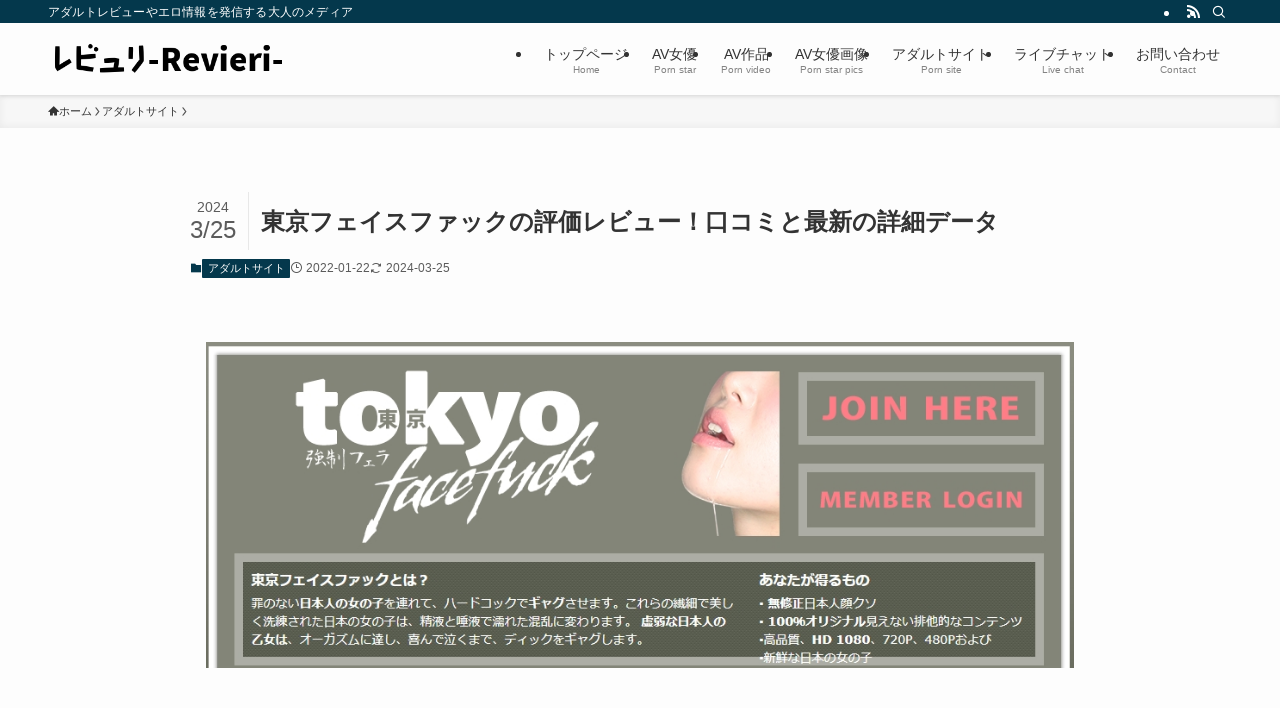

--- FILE ---
content_type: text/html; charset=UTF-8
request_url: https://rebyulism.com/tokyofacefackhyoukarebyu/
body_size: 26509
content:
<!DOCTYPE html>
<html lang="ja" data-loaded="false" data-scrolled="false" data-spmenu="closed">
<head>
<meta charset="utf-8">
<meta name="format-detection" content="telephone=no">
<meta http-equiv="X-UA-Compatible" content="IE=edge">
<meta name="viewport" content="width=device-width, viewport-fit=cover">
<title>東京フェイスファックの評価レビュー！口コミと最新の詳細データ</title>
<meta name='robots' content='max-image-preview:large' />
<link rel="alternate" type="application/rss+xml" title="レビュリ &raquo; フィード" href="https://rebyulism.com/feed/" />
<link rel="alternate" type="application/rss+xml" title="レビュリ &raquo; コメントフィード" href="https://rebyulism.com/comments/feed/" />
<link rel="alternate" type="application/rss+xml" title="レビュリ &raquo; 東京フェイスファックの評価レビュー！口コミと最新の詳細データ のコメントのフィード" href="https://rebyulism.com/tokyofacefackhyoukarebyu/feed/" />

<!-- SEO SIMPLE PACK 3.6.2 -->
<meta name="description" content="東京フェイスファックの評価 Evaluation 女優の質 画質 使い易さ コスパ 安全性 通信速度 クオリティ 動画配信数 評価点&nbsp;83.75点/100点おすすめ度(5)&nbsp; 東京フェイスファックの詳細データ サイト名東">
<link rel="canonical" href="https://rebyulism.com/tokyofacefackhyoukarebyu/">
<meta property="og:locale" content="ja_JP">
<meta property="og:type" content="article">
<meta property="og:image" content="https://rebyulism.com/wp-content/uploads/2021/12/fera39.jpg">
<meta property="og:title" content="東京フェイスファックの評価レビュー！口コミと最新の詳細データ">
<meta property="og:description" content="東京フェイスファックの評価 Evaluation 女優の質 画質 使い易さ コスパ 安全性 通信速度 クオリティ 動画配信数 評価点&nbsp;83.75点/100点おすすめ度(5)&nbsp; 東京フェイスファックの詳細データ サイト名東">
<meta property="og:url" content="https://rebyulism.com/tokyofacefackhyoukarebyu/">
<meta property="og:site_name" content="レビュリ">
<meta name="twitter:card" content="summary_large_image">
<!-- Google Analytics (gtag.js) -->
<script async src="https://www.googletagmanager.com/gtag/js?id=G-44NBX7VRL1"></script>
<script>
	window.dataLayer = window.dataLayer || [];
	function gtag(){dataLayer.push(arguments);}
	gtag("js", new Date());
	gtag("config", "G-44NBX7VRL1");
</script>
	<!-- / SEO SIMPLE PACK -->

<style id='wp-img-auto-sizes-contain-inline-css' type='text/css'>
img:is([sizes=auto i],[sizes^="auto," i]){contain-intrinsic-size:3000px 1500px}
/*# sourceURL=wp-img-auto-sizes-contain-inline-css */
</style>
<style id='wp-block-library-inline-css' type='text/css'>
:root{--wp-block-synced-color:#7a00df;--wp-block-synced-color--rgb:122,0,223;--wp-bound-block-color:var(--wp-block-synced-color);--wp-editor-canvas-background:#ddd;--wp-admin-theme-color:#007cba;--wp-admin-theme-color--rgb:0,124,186;--wp-admin-theme-color-darker-10:#006ba1;--wp-admin-theme-color-darker-10--rgb:0,107,160.5;--wp-admin-theme-color-darker-20:#005a87;--wp-admin-theme-color-darker-20--rgb:0,90,135;--wp-admin-border-width-focus:2px}@media (min-resolution:192dpi){:root{--wp-admin-border-width-focus:1.5px}}.wp-element-button{cursor:pointer}:root .has-very-light-gray-background-color{background-color:#eee}:root .has-very-dark-gray-background-color{background-color:#313131}:root .has-very-light-gray-color{color:#eee}:root .has-very-dark-gray-color{color:#313131}:root .has-vivid-green-cyan-to-vivid-cyan-blue-gradient-background{background:linear-gradient(135deg,#00d084,#0693e3)}:root .has-purple-crush-gradient-background{background:linear-gradient(135deg,#34e2e4,#4721fb 50%,#ab1dfe)}:root .has-hazy-dawn-gradient-background{background:linear-gradient(135deg,#faaca8,#dad0ec)}:root .has-subdued-olive-gradient-background{background:linear-gradient(135deg,#fafae1,#67a671)}:root .has-atomic-cream-gradient-background{background:linear-gradient(135deg,#fdd79a,#004a59)}:root .has-nightshade-gradient-background{background:linear-gradient(135deg,#330968,#31cdcf)}:root .has-midnight-gradient-background{background:linear-gradient(135deg,#020381,#2874fc)}:root{--wp--preset--font-size--normal:16px;--wp--preset--font-size--huge:42px}.has-regular-font-size{font-size:1em}.has-larger-font-size{font-size:2.625em}.has-normal-font-size{font-size:var(--wp--preset--font-size--normal)}.has-huge-font-size{font-size:var(--wp--preset--font-size--huge)}.has-text-align-center{text-align:center}.has-text-align-left{text-align:left}.has-text-align-right{text-align:right}.has-fit-text{white-space:nowrap!important}#end-resizable-editor-section{display:none}.aligncenter{clear:both}.items-justified-left{justify-content:flex-start}.items-justified-center{justify-content:center}.items-justified-right{justify-content:flex-end}.items-justified-space-between{justify-content:space-between}.screen-reader-text{border:0;clip-path:inset(50%);height:1px;margin:-1px;overflow:hidden;padding:0;position:absolute;width:1px;word-wrap:normal!important}.screen-reader-text:focus{background-color:#ddd;clip-path:none;color:#444;display:block;font-size:1em;height:auto;left:5px;line-height:normal;padding:15px 23px 14px;text-decoration:none;top:5px;width:auto;z-index:100000}html :where(.has-border-color){border-style:solid}html :where([style*=border-top-color]){border-top-style:solid}html :where([style*=border-right-color]){border-right-style:solid}html :where([style*=border-bottom-color]){border-bottom-style:solid}html :where([style*=border-left-color]){border-left-style:solid}html :where([style*=border-width]){border-style:solid}html :where([style*=border-top-width]){border-top-style:solid}html :where([style*=border-right-width]){border-right-style:solid}html :where([style*=border-bottom-width]){border-bottom-style:solid}html :where([style*=border-left-width]){border-left-style:solid}html :where(img[class*=wp-image-]){height:auto;max-width:100%}:where(figure){margin:0 0 1em}html :where(.is-position-sticky){--wp-admin--admin-bar--position-offset:var(--wp-admin--admin-bar--height,0px)}@media screen and (max-width:600px){html :where(.is-position-sticky){--wp-admin--admin-bar--position-offset:0px}}

/*# sourceURL=wp-block-library-inline-css */
</style><style id='wp-block-heading-inline-css' type='text/css'>
h1:where(.wp-block-heading).has-background,h2:where(.wp-block-heading).has-background,h3:where(.wp-block-heading).has-background,h4:where(.wp-block-heading).has-background,h5:where(.wp-block-heading).has-background,h6:where(.wp-block-heading).has-background{padding:1.25em 2.375em}h1.has-text-align-left[style*=writing-mode]:where([style*=vertical-lr]),h1.has-text-align-right[style*=writing-mode]:where([style*=vertical-rl]),h2.has-text-align-left[style*=writing-mode]:where([style*=vertical-lr]),h2.has-text-align-right[style*=writing-mode]:where([style*=vertical-rl]),h3.has-text-align-left[style*=writing-mode]:where([style*=vertical-lr]),h3.has-text-align-right[style*=writing-mode]:where([style*=vertical-rl]),h4.has-text-align-left[style*=writing-mode]:where([style*=vertical-lr]),h4.has-text-align-right[style*=writing-mode]:where([style*=vertical-rl]),h5.has-text-align-left[style*=writing-mode]:where([style*=vertical-lr]),h5.has-text-align-right[style*=writing-mode]:where([style*=vertical-rl]),h6.has-text-align-left[style*=writing-mode]:where([style*=vertical-lr]),h6.has-text-align-right[style*=writing-mode]:where([style*=vertical-rl]){rotate:180deg}
/*# sourceURL=https://rebyulism.com/wp-includes/blocks/heading/style.min.css */
</style>
<style id='wp-block-image-inline-css' type='text/css'>
.wp-block-image>a,.wp-block-image>figure>a{display:inline-block}.wp-block-image img{box-sizing:border-box;height:auto;max-width:100%;vertical-align:bottom}@media not (prefers-reduced-motion){.wp-block-image img.hide{visibility:hidden}.wp-block-image img.show{animation:show-content-image .4s}}.wp-block-image[style*=border-radius] img,.wp-block-image[style*=border-radius]>a{border-radius:inherit}.wp-block-image.has-custom-border img{box-sizing:border-box}.wp-block-image.aligncenter{text-align:center}.wp-block-image.alignfull>a,.wp-block-image.alignwide>a{width:100%}.wp-block-image.alignfull img,.wp-block-image.alignwide img{height:auto;width:100%}.wp-block-image .aligncenter,.wp-block-image .alignleft,.wp-block-image .alignright,.wp-block-image.aligncenter,.wp-block-image.alignleft,.wp-block-image.alignright{display:table}.wp-block-image .aligncenter>figcaption,.wp-block-image .alignleft>figcaption,.wp-block-image .alignright>figcaption,.wp-block-image.aligncenter>figcaption,.wp-block-image.alignleft>figcaption,.wp-block-image.alignright>figcaption{caption-side:bottom;display:table-caption}.wp-block-image .alignleft{float:left;margin:.5em 1em .5em 0}.wp-block-image .alignright{float:right;margin:.5em 0 .5em 1em}.wp-block-image .aligncenter{margin-left:auto;margin-right:auto}.wp-block-image :where(figcaption){margin-bottom:1em;margin-top:.5em}.wp-block-image.is-style-circle-mask img{border-radius:9999px}@supports ((-webkit-mask-image:none) or (mask-image:none)) or (-webkit-mask-image:none){.wp-block-image.is-style-circle-mask img{border-radius:0;-webkit-mask-image:url('data:image/svg+xml;utf8,<svg viewBox="0 0 100 100" xmlns="http://www.w3.org/2000/svg"><circle cx="50" cy="50" r="50"/></svg>');mask-image:url('data:image/svg+xml;utf8,<svg viewBox="0 0 100 100" xmlns="http://www.w3.org/2000/svg"><circle cx="50" cy="50" r="50"/></svg>');mask-mode:alpha;-webkit-mask-position:center;mask-position:center;-webkit-mask-repeat:no-repeat;mask-repeat:no-repeat;-webkit-mask-size:contain;mask-size:contain}}:root :where(.wp-block-image.is-style-rounded img,.wp-block-image .is-style-rounded img){border-radius:9999px}.wp-block-image figure{margin:0}.wp-lightbox-container{display:flex;flex-direction:column;position:relative}.wp-lightbox-container img{cursor:zoom-in}.wp-lightbox-container img:hover+button{opacity:1}.wp-lightbox-container button{align-items:center;backdrop-filter:blur(16px) saturate(180%);background-color:#5a5a5a40;border:none;border-radius:4px;cursor:zoom-in;display:flex;height:20px;justify-content:center;opacity:0;padding:0;position:absolute;right:16px;text-align:center;top:16px;width:20px;z-index:100}@media not (prefers-reduced-motion){.wp-lightbox-container button{transition:opacity .2s ease}}.wp-lightbox-container button:focus-visible{outline:3px auto #5a5a5a40;outline:3px auto -webkit-focus-ring-color;outline-offset:3px}.wp-lightbox-container button:hover{cursor:pointer;opacity:1}.wp-lightbox-container button:focus{opacity:1}.wp-lightbox-container button:focus,.wp-lightbox-container button:hover,.wp-lightbox-container button:not(:hover):not(:active):not(.has-background){background-color:#5a5a5a40;border:none}.wp-lightbox-overlay{box-sizing:border-box;cursor:zoom-out;height:100vh;left:0;overflow:hidden;position:fixed;top:0;visibility:hidden;width:100%;z-index:100000}.wp-lightbox-overlay .close-button{align-items:center;cursor:pointer;display:flex;justify-content:center;min-height:40px;min-width:40px;padding:0;position:absolute;right:calc(env(safe-area-inset-right) + 16px);top:calc(env(safe-area-inset-top) + 16px);z-index:5000000}.wp-lightbox-overlay .close-button:focus,.wp-lightbox-overlay .close-button:hover,.wp-lightbox-overlay .close-button:not(:hover):not(:active):not(.has-background){background:none;border:none}.wp-lightbox-overlay .lightbox-image-container{height:var(--wp--lightbox-container-height);left:50%;overflow:hidden;position:absolute;top:50%;transform:translate(-50%,-50%);transform-origin:top left;width:var(--wp--lightbox-container-width);z-index:9999999999}.wp-lightbox-overlay .wp-block-image{align-items:center;box-sizing:border-box;display:flex;height:100%;justify-content:center;margin:0;position:relative;transform-origin:0 0;width:100%;z-index:3000000}.wp-lightbox-overlay .wp-block-image img{height:var(--wp--lightbox-image-height);min-height:var(--wp--lightbox-image-height);min-width:var(--wp--lightbox-image-width);width:var(--wp--lightbox-image-width)}.wp-lightbox-overlay .wp-block-image figcaption{display:none}.wp-lightbox-overlay button{background:none;border:none}.wp-lightbox-overlay .scrim{background-color:#fff;height:100%;opacity:.9;position:absolute;width:100%;z-index:2000000}.wp-lightbox-overlay.active{visibility:visible}@media not (prefers-reduced-motion){.wp-lightbox-overlay.active{animation:turn-on-visibility .25s both}.wp-lightbox-overlay.active img{animation:turn-on-visibility .35s both}.wp-lightbox-overlay.show-closing-animation:not(.active){animation:turn-off-visibility .35s both}.wp-lightbox-overlay.show-closing-animation:not(.active) img{animation:turn-off-visibility .25s both}.wp-lightbox-overlay.zoom.active{animation:none;opacity:1;visibility:visible}.wp-lightbox-overlay.zoom.active .lightbox-image-container{animation:lightbox-zoom-in .4s}.wp-lightbox-overlay.zoom.active .lightbox-image-container img{animation:none}.wp-lightbox-overlay.zoom.active .scrim{animation:turn-on-visibility .4s forwards}.wp-lightbox-overlay.zoom.show-closing-animation:not(.active){animation:none}.wp-lightbox-overlay.zoom.show-closing-animation:not(.active) .lightbox-image-container{animation:lightbox-zoom-out .4s}.wp-lightbox-overlay.zoom.show-closing-animation:not(.active) .lightbox-image-container img{animation:none}.wp-lightbox-overlay.zoom.show-closing-animation:not(.active) .scrim{animation:turn-off-visibility .4s forwards}}@keyframes show-content-image{0%{visibility:hidden}99%{visibility:hidden}to{visibility:visible}}@keyframes turn-on-visibility{0%{opacity:0}to{opacity:1}}@keyframes turn-off-visibility{0%{opacity:1;visibility:visible}99%{opacity:0;visibility:visible}to{opacity:0;visibility:hidden}}@keyframes lightbox-zoom-in{0%{transform:translate(calc((-100vw + var(--wp--lightbox-scrollbar-width))/2 + var(--wp--lightbox-initial-left-position)),calc(-50vh + var(--wp--lightbox-initial-top-position))) scale(var(--wp--lightbox-scale))}to{transform:translate(-50%,-50%) scale(1)}}@keyframes lightbox-zoom-out{0%{transform:translate(-50%,-50%) scale(1);visibility:visible}99%{visibility:visible}to{transform:translate(calc((-100vw + var(--wp--lightbox-scrollbar-width))/2 + var(--wp--lightbox-initial-left-position)),calc(-50vh + var(--wp--lightbox-initial-top-position))) scale(var(--wp--lightbox-scale));visibility:hidden}}
/*# sourceURL=https://rebyulism.com/wp-includes/blocks/image/style.min.css */
</style>
<style id='wp-block-list-inline-css' type='text/css'>
ol,ul{box-sizing:border-box}:root :where(.wp-block-list.has-background){padding:1.25em 2.375em}
/*# sourceURL=https://rebyulism.com/wp-includes/blocks/list/style.min.css */
</style>
<style id='wp-block-paragraph-inline-css' type='text/css'>
.is-small-text{font-size:.875em}.is-regular-text{font-size:1em}.is-large-text{font-size:2.25em}.is-larger-text{font-size:3em}.has-drop-cap:not(:focus):first-letter{float:left;font-size:8.4em;font-style:normal;font-weight:100;line-height:.68;margin:.05em .1em 0 0;text-transform:uppercase}body.rtl .has-drop-cap:not(:focus):first-letter{float:none;margin-left:.1em}p.has-drop-cap.has-background{overflow:hidden}:root :where(p.has-background){padding:1.25em 2.375em}:where(p.has-text-color:not(.has-link-color)) a{color:inherit}p.has-text-align-left[style*="writing-mode:vertical-lr"],p.has-text-align-right[style*="writing-mode:vertical-rl"]{rotate:180deg}
/*# sourceURL=https://rebyulism.com/wp-includes/blocks/paragraph/style.min.css */
</style>
<style id='wp-block-quote-inline-css' type='text/css'>
.wp-block-quote{box-sizing:border-box;overflow-wrap:break-word}.wp-block-quote.is-large:where(:not(.is-style-plain)),.wp-block-quote.is-style-large:where(:not(.is-style-plain)){margin-bottom:1em;padding:0 1em}.wp-block-quote.is-large:where(:not(.is-style-plain)) p,.wp-block-quote.is-style-large:where(:not(.is-style-plain)) p{font-size:1.5em;font-style:italic;line-height:1.6}.wp-block-quote.is-large:where(:not(.is-style-plain)) cite,.wp-block-quote.is-large:where(:not(.is-style-plain)) footer,.wp-block-quote.is-style-large:where(:not(.is-style-plain)) cite,.wp-block-quote.is-style-large:where(:not(.is-style-plain)) footer{font-size:1.125em;text-align:right}.wp-block-quote>cite{display:block}
/*# sourceURL=https://rebyulism.com/wp-includes/blocks/quote/style.min.css */
</style>
<style id='wp-block-table-inline-css' type='text/css'>
.wp-block-table{overflow-x:auto}.wp-block-table table{border-collapse:collapse;width:100%}.wp-block-table thead{border-bottom:3px solid}.wp-block-table tfoot{border-top:3px solid}.wp-block-table td,.wp-block-table th{border:1px solid;padding:.5em}.wp-block-table .has-fixed-layout{table-layout:fixed;width:100%}.wp-block-table .has-fixed-layout td,.wp-block-table .has-fixed-layout th{word-break:break-word}.wp-block-table.aligncenter,.wp-block-table.alignleft,.wp-block-table.alignright{display:table;width:auto}.wp-block-table.aligncenter td,.wp-block-table.aligncenter th,.wp-block-table.alignleft td,.wp-block-table.alignleft th,.wp-block-table.alignright td,.wp-block-table.alignright th{word-break:break-word}.wp-block-table .has-subtle-light-gray-background-color{background-color:#f3f4f5}.wp-block-table .has-subtle-pale-green-background-color{background-color:#e9fbe5}.wp-block-table .has-subtle-pale-blue-background-color{background-color:#e7f5fe}.wp-block-table .has-subtle-pale-pink-background-color{background-color:#fcf0ef}.wp-block-table.is-style-stripes{background-color:initial;border-collapse:inherit;border-spacing:0}.wp-block-table.is-style-stripes tbody tr:nth-child(odd){background-color:#f0f0f0}.wp-block-table.is-style-stripes.has-subtle-light-gray-background-color tbody tr:nth-child(odd){background-color:#f3f4f5}.wp-block-table.is-style-stripes.has-subtle-pale-green-background-color tbody tr:nth-child(odd){background-color:#e9fbe5}.wp-block-table.is-style-stripes.has-subtle-pale-blue-background-color tbody tr:nth-child(odd){background-color:#e7f5fe}.wp-block-table.is-style-stripes.has-subtle-pale-pink-background-color tbody tr:nth-child(odd){background-color:#fcf0ef}.wp-block-table.is-style-stripes td,.wp-block-table.is-style-stripes th{border-color:#0000}.wp-block-table.is-style-stripes{border-bottom:1px solid #f0f0f0}.wp-block-table .has-border-color td,.wp-block-table .has-border-color th,.wp-block-table .has-border-color tr,.wp-block-table .has-border-color>*{border-color:inherit}.wp-block-table table[style*=border-top-color] tr:first-child,.wp-block-table table[style*=border-top-color] tr:first-child td,.wp-block-table table[style*=border-top-color] tr:first-child th,.wp-block-table table[style*=border-top-color]>*,.wp-block-table table[style*=border-top-color]>* td,.wp-block-table table[style*=border-top-color]>* th{border-top-color:inherit}.wp-block-table table[style*=border-top-color] tr:not(:first-child){border-top-color:initial}.wp-block-table table[style*=border-right-color] td:last-child,.wp-block-table table[style*=border-right-color] th,.wp-block-table table[style*=border-right-color] tr,.wp-block-table table[style*=border-right-color]>*{border-right-color:inherit}.wp-block-table table[style*=border-bottom-color] tr:last-child,.wp-block-table table[style*=border-bottom-color] tr:last-child td,.wp-block-table table[style*=border-bottom-color] tr:last-child th,.wp-block-table table[style*=border-bottom-color]>*,.wp-block-table table[style*=border-bottom-color]>* td,.wp-block-table table[style*=border-bottom-color]>* th{border-bottom-color:inherit}.wp-block-table table[style*=border-bottom-color] tr:not(:last-child){border-bottom-color:initial}.wp-block-table table[style*=border-left-color] td:first-child,.wp-block-table table[style*=border-left-color] th,.wp-block-table table[style*=border-left-color] tr,.wp-block-table table[style*=border-left-color]>*{border-left-color:inherit}.wp-block-table table[style*=border-style] td,.wp-block-table table[style*=border-style] th,.wp-block-table table[style*=border-style] tr,.wp-block-table table[style*=border-style]>*{border-style:inherit}.wp-block-table table[style*=border-width] td,.wp-block-table table[style*=border-width] th,.wp-block-table table[style*=border-width] tr,.wp-block-table table[style*=border-width]>*{border-style:inherit;border-width:inherit}
/*# sourceURL=https://rebyulism.com/wp-includes/blocks/table/style.min.css */
</style>
<style id='global-styles-inline-css' type='text/css'>
:root{--wp--preset--aspect-ratio--square: 1;--wp--preset--aspect-ratio--4-3: 4/3;--wp--preset--aspect-ratio--3-4: 3/4;--wp--preset--aspect-ratio--3-2: 3/2;--wp--preset--aspect-ratio--2-3: 2/3;--wp--preset--aspect-ratio--16-9: 16/9;--wp--preset--aspect-ratio--9-16: 9/16;--wp--preset--color--black: #000;--wp--preset--color--cyan-bluish-gray: #abb8c3;--wp--preset--color--white: #fff;--wp--preset--color--pale-pink: #f78da7;--wp--preset--color--vivid-red: #cf2e2e;--wp--preset--color--luminous-vivid-orange: #ff6900;--wp--preset--color--luminous-vivid-amber: #fcb900;--wp--preset--color--light-green-cyan: #7bdcb5;--wp--preset--color--vivid-green-cyan: #00d084;--wp--preset--color--pale-cyan-blue: #8ed1fc;--wp--preset--color--vivid-cyan-blue: #0693e3;--wp--preset--color--vivid-purple: #9b51e0;--wp--preset--color--swl-main: var(--color_main);--wp--preset--color--swl-main-thin: var(--color_main_thin);--wp--preset--color--swl-gray: var(--color_gray);--wp--preset--color--swl-deep-01: var(--color_deep01);--wp--preset--color--swl-deep-02: var(--color_deep02);--wp--preset--color--swl-deep-03: var(--color_deep03);--wp--preset--color--swl-deep-04: var(--color_deep04);--wp--preset--color--swl-pale-01: var(--color_pale01);--wp--preset--color--swl-pale-02: var(--color_pale02);--wp--preset--color--swl-pale-03: var(--color_pale03);--wp--preset--color--swl-pale-04: var(--color_pale04);--wp--preset--gradient--vivid-cyan-blue-to-vivid-purple: linear-gradient(135deg,rgb(6,147,227) 0%,rgb(155,81,224) 100%);--wp--preset--gradient--light-green-cyan-to-vivid-green-cyan: linear-gradient(135deg,rgb(122,220,180) 0%,rgb(0,208,130) 100%);--wp--preset--gradient--luminous-vivid-amber-to-luminous-vivid-orange: linear-gradient(135deg,rgb(252,185,0) 0%,rgb(255,105,0) 100%);--wp--preset--gradient--luminous-vivid-orange-to-vivid-red: linear-gradient(135deg,rgb(255,105,0) 0%,rgb(207,46,46) 100%);--wp--preset--gradient--very-light-gray-to-cyan-bluish-gray: linear-gradient(135deg,rgb(238,238,238) 0%,rgb(169,184,195) 100%);--wp--preset--gradient--cool-to-warm-spectrum: linear-gradient(135deg,rgb(74,234,220) 0%,rgb(151,120,209) 20%,rgb(207,42,186) 40%,rgb(238,44,130) 60%,rgb(251,105,98) 80%,rgb(254,248,76) 100%);--wp--preset--gradient--blush-light-purple: linear-gradient(135deg,rgb(255,206,236) 0%,rgb(152,150,240) 100%);--wp--preset--gradient--blush-bordeaux: linear-gradient(135deg,rgb(254,205,165) 0%,rgb(254,45,45) 50%,rgb(107,0,62) 100%);--wp--preset--gradient--luminous-dusk: linear-gradient(135deg,rgb(255,203,112) 0%,rgb(199,81,192) 50%,rgb(65,88,208) 100%);--wp--preset--gradient--pale-ocean: linear-gradient(135deg,rgb(255,245,203) 0%,rgb(182,227,212) 50%,rgb(51,167,181) 100%);--wp--preset--gradient--electric-grass: linear-gradient(135deg,rgb(202,248,128) 0%,rgb(113,206,126) 100%);--wp--preset--gradient--midnight: linear-gradient(135deg,rgb(2,3,129) 0%,rgb(40,116,252) 100%);--wp--preset--font-size--small: 0.9em;--wp--preset--font-size--medium: 1.1em;--wp--preset--font-size--large: 1.25em;--wp--preset--font-size--x-large: 42px;--wp--preset--font-size--xs: 0.75em;--wp--preset--font-size--huge: 1.6em;--wp--preset--spacing--20: 0.44rem;--wp--preset--spacing--30: 0.67rem;--wp--preset--spacing--40: 1rem;--wp--preset--spacing--50: 1.5rem;--wp--preset--spacing--60: 2.25rem;--wp--preset--spacing--70: 3.38rem;--wp--preset--spacing--80: 5.06rem;--wp--preset--shadow--natural: 6px 6px 9px rgba(0, 0, 0, 0.2);--wp--preset--shadow--deep: 12px 12px 50px rgba(0, 0, 0, 0.4);--wp--preset--shadow--sharp: 6px 6px 0px rgba(0, 0, 0, 0.2);--wp--preset--shadow--outlined: 6px 6px 0px -3px rgb(255, 255, 255), 6px 6px rgb(0, 0, 0);--wp--preset--shadow--crisp: 6px 6px 0px rgb(0, 0, 0);}:where(.is-layout-flex){gap: 0.5em;}:where(.is-layout-grid){gap: 0.5em;}body .is-layout-flex{display: flex;}.is-layout-flex{flex-wrap: wrap;align-items: center;}.is-layout-flex > :is(*, div){margin: 0;}body .is-layout-grid{display: grid;}.is-layout-grid > :is(*, div){margin: 0;}:where(.wp-block-columns.is-layout-flex){gap: 2em;}:where(.wp-block-columns.is-layout-grid){gap: 2em;}:where(.wp-block-post-template.is-layout-flex){gap: 1.25em;}:where(.wp-block-post-template.is-layout-grid){gap: 1.25em;}.has-black-color{color: var(--wp--preset--color--black) !important;}.has-cyan-bluish-gray-color{color: var(--wp--preset--color--cyan-bluish-gray) !important;}.has-white-color{color: var(--wp--preset--color--white) !important;}.has-pale-pink-color{color: var(--wp--preset--color--pale-pink) !important;}.has-vivid-red-color{color: var(--wp--preset--color--vivid-red) !important;}.has-luminous-vivid-orange-color{color: var(--wp--preset--color--luminous-vivid-orange) !important;}.has-luminous-vivid-amber-color{color: var(--wp--preset--color--luminous-vivid-amber) !important;}.has-light-green-cyan-color{color: var(--wp--preset--color--light-green-cyan) !important;}.has-vivid-green-cyan-color{color: var(--wp--preset--color--vivid-green-cyan) !important;}.has-pale-cyan-blue-color{color: var(--wp--preset--color--pale-cyan-blue) !important;}.has-vivid-cyan-blue-color{color: var(--wp--preset--color--vivid-cyan-blue) !important;}.has-vivid-purple-color{color: var(--wp--preset--color--vivid-purple) !important;}.has-black-background-color{background-color: var(--wp--preset--color--black) !important;}.has-cyan-bluish-gray-background-color{background-color: var(--wp--preset--color--cyan-bluish-gray) !important;}.has-white-background-color{background-color: var(--wp--preset--color--white) !important;}.has-pale-pink-background-color{background-color: var(--wp--preset--color--pale-pink) !important;}.has-vivid-red-background-color{background-color: var(--wp--preset--color--vivid-red) !important;}.has-luminous-vivid-orange-background-color{background-color: var(--wp--preset--color--luminous-vivid-orange) !important;}.has-luminous-vivid-amber-background-color{background-color: var(--wp--preset--color--luminous-vivid-amber) !important;}.has-light-green-cyan-background-color{background-color: var(--wp--preset--color--light-green-cyan) !important;}.has-vivid-green-cyan-background-color{background-color: var(--wp--preset--color--vivid-green-cyan) !important;}.has-pale-cyan-blue-background-color{background-color: var(--wp--preset--color--pale-cyan-blue) !important;}.has-vivid-cyan-blue-background-color{background-color: var(--wp--preset--color--vivid-cyan-blue) !important;}.has-vivid-purple-background-color{background-color: var(--wp--preset--color--vivid-purple) !important;}.has-black-border-color{border-color: var(--wp--preset--color--black) !important;}.has-cyan-bluish-gray-border-color{border-color: var(--wp--preset--color--cyan-bluish-gray) !important;}.has-white-border-color{border-color: var(--wp--preset--color--white) !important;}.has-pale-pink-border-color{border-color: var(--wp--preset--color--pale-pink) !important;}.has-vivid-red-border-color{border-color: var(--wp--preset--color--vivid-red) !important;}.has-luminous-vivid-orange-border-color{border-color: var(--wp--preset--color--luminous-vivid-orange) !important;}.has-luminous-vivid-amber-border-color{border-color: var(--wp--preset--color--luminous-vivid-amber) !important;}.has-light-green-cyan-border-color{border-color: var(--wp--preset--color--light-green-cyan) !important;}.has-vivid-green-cyan-border-color{border-color: var(--wp--preset--color--vivid-green-cyan) !important;}.has-pale-cyan-blue-border-color{border-color: var(--wp--preset--color--pale-cyan-blue) !important;}.has-vivid-cyan-blue-border-color{border-color: var(--wp--preset--color--vivid-cyan-blue) !important;}.has-vivid-purple-border-color{border-color: var(--wp--preset--color--vivid-purple) !important;}.has-vivid-cyan-blue-to-vivid-purple-gradient-background{background: var(--wp--preset--gradient--vivid-cyan-blue-to-vivid-purple) !important;}.has-light-green-cyan-to-vivid-green-cyan-gradient-background{background: var(--wp--preset--gradient--light-green-cyan-to-vivid-green-cyan) !important;}.has-luminous-vivid-amber-to-luminous-vivid-orange-gradient-background{background: var(--wp--preset--gradient--luminous-vivid-amber-to-luminous-vivid-orange) !important;}.has-luminous-vivid-orange-to-vivid-red-gradient-background{background: var(--wp--preset--gradient--luminous-vivid-orange-to-vivid-red) !important;}.has-very-light-gray-to-cyan-bluish-gray-gradient-background{background: var(--wp--preset--gradient--very-light-gray-to-cyan-bluish-gray) !important;}.has-cool-to-warm-spectrum-gradient-background{background: var(--wp--preset--gradient--cool-to-warm-spectrum) !important;}.has-blush-light-purple-gradient-background{background: var(--wp--preset--gradient--blush-light-purple) !important;}.has-blush-bordeaux-gradient-background{background: var(--wp--preset--gradient--blush-bordeaux) !important;}.has-luminous-dusk-gradient-background{background: var(--wp--preset--gradient--luminous-dusk) !important;}.has-pale-ocean-gradient-background{background: var(--wp--preset--gradient--pale-ocean) !important;}.has-electric-grass-gradient-background{background: var(--wp--preset--gradient--electric-grass) !important;}.has-midnight-gradient-background{background: var(--wp--preset--gradient--midnight) !important;}.has-small-font-size{font-size: var(--wp--preset--font-size--small) !important;}.has-medium-font-size{font-size: var(--wp--preset--font-size--medium) !important;}.has-large-font-size{font-size: var(--wp--preset--font-size--large) !important;}.has-x-large-font-size{font-size: var(--wp--preset--font-size--x-large) !important;}
/*# sourceURL=global-styles-inline-css */
</style>

<link rel='stylesheet' id='swell-icons-css' href='https://rebyulism.com/wp-content/themes/swell/build/css/swell-icons.css?ver=2.16.0' type='text/css' media='all' />
<link rel='stylesheet' id='main_style-css' href='https://rebyulism.com/wp-content/themes/swell/build/css/main.css?ver=2.16.0' type='text/css' media='all' />
<link rel='stylesheet' id='swell_blocks-css' href='https://rebyulism.com/wp-content/themes/swell/build/css/blocks.css?ver=2.16.0' type='text/css' media='all' />
<style id='swell_custom-inline-css' type='text/css'>
:root{--swl-fz--content:4vw;--swl-font_family:"游ゴシック体", "Yu Gothic", YuGothic, "Hiragino Kaku Gothic ProN", "Hiragino Sans", Meiryo, sans-serif;--swl-font_weight:500;--color_main:#04384c;--color_text:#333;--color_link:#1176d4;--color_htag:#04384c;--color_bg:#fdfdfd;--color_gradient1:#d8ffff;--color_gradient2:#87e7ff;--color_main_thin:rgba(5, 70, 95, 0.05 );--color_main_dark:rgba(3, 42, 57, 1 );--color_list_check:#04384c;--color_list_num:#04384c;--color_list_good:#86dd7b;--color_list_triangle:#f4e03a;--color_list_bad:#f36060;--color_faq_q:#d55656;--color_faq_a:#6599b7;--color_icon_good:#3cd250;--color_icon_good_bg:#ecffe9;--color_icon_bad:#4b73eb;--color_icon_bad_bg:#eafaff;--color_icon_info:#f578b4;--color_icon_info_bg:#fff0fa;--color_icon_announce:#ffa537;--color_icon_announce_bg:#fff5f0;--color_icon_pen:#7a7a7a;--color_icon_pen_bg:#f7f7f7;--color_icon_book:#787364;--color_icon_book_bg:#f8f6ef;--color_icon_point:#ffa639;--color_icon_check:#86d67c;--color_icon_batsu:#f36060;--color_icon_hatena:#5295cc;--color_icon_caution:#f7da38;--color_icon_memo:#84878a;--color_deep01:#e44141;--color_deep02:#3d79d5;--color_deep03:#63a84d;--color_deep04:#f09f4d;--color_pale01:#fff2f0;--color_pale02:#f3f8fd;--color_pale03:#f1f9ee;--color_pale04:#fdf9ee;--color_mark_blue:#b7e3ff;--color_mark_green:#bdf9c3;--color_mark_yellow:#fcf69f;--color_mark_orange:#ffddbc;--border01:solid 1px var(--color_main);--border02:double 4px var(--color_main);--border03:dashed 2px var(--color_border);--border04:solid 4px var(--color_gray);--card_posts_thumb_ratio:56.25%;--list_posts_thumb_ratio:61.805%;--big_posts_thumb_ratio:56.25%;--thumb_posts_thumb_ratio:61.805%;--blogcard_thumb_ratio:56.25%;--color_header_bg:#fdfdfd;--color_header_text:#333;--color_footer_bg:#fdfdfd;--color_footer_text:#333;--container_size:1200px;--article_size:900px;--logo_size_sp:48px;--logo_size_pc:40px;--logo_size_pcfix:32px;}.swl-cell-bg[data-icon="doubleCircle"]{--cell-icon-color:#94e29c}.swl-cell-bg[data-icon="circle"]{--cell-icon-color:#94e29c}.swl-cell-bg[data-icon="triangle"]{--cell-icon-color:#eeda2f}.swl-cell-bg[data-icon="close"]{--cell-icon-color:#ec9191}.swl-cell-bg[data-icon="hatena"]{--cell-icon-color:#93c9da}.swl-cell-bg[data-icon="check"]{--cell-icon-color:#94e29c}.swl-cell-bg[data-icon="line"]{--cell-icon-color:#9b9b9b}.cap_box[data-colset="col1"]{--capbox-color:#f59b5f;--capbox-color--bg:#fff8eb}.cap_box[data-colset="col2"]{--capbox-color:#5fb9f5;--capbox-color--bg:#edf5ff}.cap_box[data-colset="col3"]{--capbox-color:#2fcd90;--capbox-color--bg:#eafaf2}.red_{--the-btn-color:#f74a4a;--the-btn-color2:#ffbc49;--the-solid-shadow: rgba(185, 56, 56, 1 )}.blue_{--the-btn-color:#338df4;--the-btn-color2:#35eaff;--the-solid-shadow: rgba(38, 106, 183, 1 )}.green_{--the-btn-color:#62d847;--the-btn-color2:#7bf7bd;--the-solid-shadow: rgba(74, 162, 53, 1 )}.is-style-btn_normal{--the-btn-radius:0px}.is-style-btn_solid{--the-btn-radius:0px}.is-style-btn_shiny{--the-btn-radius:0px}.is-style-btn_line{--the-btn-radius:0px}.post_content blockquote{padding:1.5em 2em 1.5em 3em}.post_content blockquote::before{content:"";display:block;width:5px;height:calc(100% - 3em);top:1.5em;left:1.5em;border-left:solid 1px rgba(180,180,180,.75);border-right:solid 1px rgba(180,180,180,.75);}.mark_blue{background:-webkit-linear-gradient(transparent 64%,var(--color_mark_blue) 0%);background:linear-gradient(transparent 64%,var(--color_mark_blue) 0%)}.mark_green{background:-webkit-linear-gradient(transparent 64%,var(--color_mark_green) 0%);background:linear-gradient(transparent 64%,var(--color_mark_green) 0%)}.mark_yellow{background:-webkit-linear-gradient(transparent 64%,var(--color_mark_yellow) 0%);background:linear-gradient(transparent 64%,var(--color_mark_yellow) 0%)}.mark_orange{background:-webkit-linear-gradient(transparent 64%,var(--color_mark_orange) 0%);background:linear-gradient(transparent 64%,var(--color_mark_orange) 0%)}[class*="is-style-icon_"]{color:#333;border-width:0}[class*="is-style-big_icon_"]{border-width:2px;border-style:solid}[data-col="gray"] .c-balloon__text{background:#f7f7f7;border-color:#ccc}[data-col="gray"] .c-balloon__before{border-right-color:#f7f7f7}[data-col="green"] .c-balloon__text{background:#d1f8c2;border-color:#9ddd93}[data-col="green"] .c-balloon__before{border-right-color:#d1f8c2}[data-col="blue"] .c-balloon__text{background:#e2f6ff;border-color:#93d2f0}[data-col="blue"] .c-balloon__before{border-right-color:#e2f6ff}[data-col="red"] .c-balloon__text{background:#ffebeb;border-color:#f48789}[data-col="red"] .c-balloon__before{border-right-color:#ffebeb}[data-col="yellow"] .c-balloon__text{background:#f9f7d2;border-color:#fbe593}[data-col="yellow"] .c-balloon__before{border-right-color:#f9f7d2}.-type-list2 .p-postList__body::after,.-type-big .p-postList__body::after{content: "READ MORE »";}.c-postThumb__cat{background-color:#04384c;color:#fff;background-image: repeating-linear-gradient(-45deg,rgba(255,255,255,.1),rgba(255,255,255,.1) 6px,transparent 6px,transparent 12px)}.post_content h2:where(:not([class^="swell-block-"]):not(.faq_q):not(.p-postList__title))::before{position:absolute;display:block;pointer-events:none}.post_content h3:where(:not([class^="swell-block-"]):not(.faq_q):not(.p-postList__title)){padding:0 .5em .5em}.post_content h3:where(:not([class^="swell-block-"]):not(.faq_q):not(.p-postList__title))::before{content:"";width:100%;height:2px;background: repeating-linear-gradient(90deg, var(--color_htag) 0%, var(--color_htag) 29.3%, rgba(150,150,150,.2) 29.3%, rgba(150,150,150,.2) 100%)}.post_content h4:where(:not([class^="swell-block-"]):not(.faq_q):not(.p-postList__title)){padding:0 0 0 16px;border-left:solid 2px var(--color_htag)}.l-header{box-shadow: 0 1px 4px rgba(0,0,0,.12)}.l-header__bar{color:#fff;background:var(--color_main)}.l-header__menuBtn{order:1}.l-header__customBtn{order:3}.c-gnav a::after{background:var(--color_main);width:100%;height:2px;transform:scaleX(0)}.p-spHeadMenu .menu-item.-current{border-bottom-color:var(--color_main)}.c-gnav > li:hover > a::after,.c-gnav > .-current > a::after{transform: scaleX(1)}.c-gnav .sub-menu{color:#333;background:#fff}.l-fixHeader::before{opacity:1}#pagetop{border-radius:50%}.c-widget__title.-spmenu{padding:.5em .75em;border-radius:var(--swl-radius--2, 0px);background:var(--color_main);color:#fff;}.c-widget__title.-footer{padding:.5em}.c-widget__title.-footer::before{content:"";bottom:0;left:0;width:40%;z-index:1;background:var(--color_main)}.c-widget__title.-footer::after{content:"";bottom:0;left:0;width:100%;background:var(--color_border)}.c-secTitle{border-left:solid 2px var(--color_main);padding:0em .75em}.p-spMenu{color:#333}.p-spMenu__inner::before{background:#fdfdfd;opacity:1}.p-spMenu__overlay{background:#000;opacity:0.6}[class*="page-numbers"]{color:#fff;background-color:#dedede}a{text-decoration: none}.l-topTitleArea.c-filterLayer::before{background-color:#000;opacity:0.2;content:""}@media screen and (min-width: 960px){:root{}}@media screen and (max-width: 959px){:root{}.l-header__logo{order:2;text-align:center}}@media screen and (min-width: 600px){:root{--swl-fz--content:16px;}}@media screen and (max-width: 599px){:root{}}@media (min-width: 1108px) {.alignwide{left:-100px;width:calc(100% + 200px);}}@media (max-width: 1108px) {.-sidebar-off .swell-block-fullWide__inner.l-container .alignwide{left:0px;width:100%;}}.l-fixHeader .l-fixHeader__gnav{order:0}[data-scrolled=true] .l-fixHeader[data-ready]{opacity:1;-webkit-transform:translateY(0)!important;transform:translateY(0)!important;visibility:visible}.-body-solid .l-fixHeader{box-shadow:0 2px 4px var(--swl-color_shadow)}.l-fixHeader__inner{align-items:stretch;color:var(--color_header_text);display:flex;padding-bottom:0;padding-top:0;position:relative;z-index:1}.l-fixHeader__logo{align-items:center;display:flex;line-height:1;margin-right:24px;order:0;padding:16px 0}.is-style-btn_normal a,.is-style-btn_shiny a{box-shadow:var(--swl-btn_shadow)}.c-shareBtns__btn,.is-style-balloon>.c-tabList .c-tabList__button,.p-snsCta,[class*=page-numbers]{box-shadow:var(--swl-box_shadow)}.p-articleThumb__img,.p-articleThumb__youtube{box-shadow:var(--swl-img_shadow)}.p-pickupBanners__item .c-bannerLink,.p-postList__thumb{box-shadow:0 2px 8px rgba(0,0,0,.1),0 4px 4px -4px rgba(0,0,0,.1)}.p-postList.-w-ranking li:before{background-image:repeating-linear-gradient(-45deg,hsla(0,0%,100%,.1),hsla(0,0%,100%,.1) 6px,transparent 0,transparent 12px);box-shadow:1px 1px 4px rgba(0,0,0,.2)}.l-header__bar{position:relative;width:100%}.l-header__bar .c-catchphrase{color:inherit;font-size:12px;letter-spacing:var(--swl-letter_spacing,.2px);line-height:14px;margin-right:auto;overflow:hidden;padding:4px 0;white-space:nowrap;width:50%}.l-header__bar .c-iconList .c-iconList__link{margin:0;padding:4px 6px}.l-header__barInner{align-items:center;display:flex;justify-content:flex-end}@media (min-width:960px){.-series .l-header__inner{align-items:stretch;display:flex}.-series .l-header__logo{align-items:center;display:flex;flex-wrap:wrap;margin-right:24px;padding:16px 0}.-series .l-header__logo .c-catchphrase{font-size:13px;padding:4px 0}.-series .c-headLogo{margin-right:16px}.-series-right .l-header__inner{justify-content:space-between}.-series-right .c-gnavWrap{margin-left:auto}.-series-right .w-header{margin-left:12px}.-series-left .w-header{margin-left:auto}}@media (min-width:960px) and (min-width:600px){.-series .c-headLogo{max-width:400px}}.c-gnav .sub-menu a:before,.c-listMenu a:before{-webkit-font-smoothing:antialiased;-moz-osx-font-smoothing:grayscale;font-family:icomoon!important;font-style:normal;font-variant:normal;font-weight:400;line-height:1;text-transform:none}.c-submenuToggleBtn{display:none}.c-listMenu a{padding:.75em 1em .75em 1.5em;transition:padding .25s}.c-listMenu a:hover{padding-left:1.75em;padding-right:.75em}.c-gnav .sub-menu a:before,.c-listMenu a:before{color:inherit;content:"\e921";display:inline-block;left:2px;position:absolute;top:50%;-webkit-transform:translateY(-50%);transform:translateY(-50%);vertical-align:middle}.widget_categories>ul>.cat-item>a,.wp-block-categories-list>li>a{padding-left:1.75em}.c-listMenu .children,.c-listMenu .sub-menu{margin:0}.c-listMenu .children a,.c-listMenu .sub-menu a{font-size:.9em;padding-left:2.5em}.c-listMenu .children a:before,.c-listMenu .sub-menu a:before{left:1em}.c-listMenu .children a:hover,.c-listMenu .sub-menu a:hover{padding-left:2.75em}.c-listMenu .children ul a,.c-listMenu .sub-menu ul a{padding-left:3.25em}.c-listMenu .children ul a:before,.c-listMenu .sub-menu ul a:before{left:1.75em}.c-listMenu .children ul a:hover,.c-listMenu .sub-menu ul a:hover{padding-left:3.5em}.c-gnav li:hover>.sub-menu{opacity:1;visibility:visible}.c-gnav .sub-menu:before{background:inherit;content:"";height:100%;left:0;position:absolute;top:0;width:100%;z-index:0}.c-gnav .sub-menu .sub-menu{left:100%;top:0;z-index:-1}.c-gnav .sub-menu a{padding-left:2em}.c-gnav .sub-menu a:before{left:.5em}.c-gnav .sub-menu a:hover .ttl{left:4px}:root{--color_content_bg:var(--color_bg);}.c-widget__title.-side{padding:.5em}.c-widget__title.-side::before{content:"";bottom:0;left:0;width:40%;z-index:1;background:var(--color_main)}.c-widget__title.-side::after{content:"";bottom:0;left:0;width:100%;background:var(--color_border)}.c-shareBtns__item:not(:last-child){margin-right:4px}.c-shareBtns__btn{padding:8px 0}@media screen and (min-width: 960px){:root{}}@media screen and (max-width: 959px){:root{}}@media screen and (min-width: 600px){:root{}}@media screen and (max-width: 599px){:root{}}.swell-block-fullWide__inner.l-container{--swl-fw_inner_pad:var(--swl-pad_container,0px)}@media (min-width:960px){.-sidebar-on .l-content .alignfull,.-sidebar-on .l-content .alignwide{left:-16px;width:calc(100% + 32px)}.swell-block-fullWide__inner.l-article{--swl-fw_inner_pad:var(--swl-pad_post_content,0px)}.-sidebar-on .swell-block-fullWide__inner .alignwide{left:0;width:100%}.-sidebar-on .swell-block-fullWide__inner .alignfull{left:calc(0px - var(--swl-fw_inner_pad, 0))!important;margin-left:0!important;margin-right:0!important;width:calc(100% + var(--swl-fw_inner_pad, 0)*2)!important}}.p-relatedPosts .p-postList__item{margin-bottom:1.5em}.p-relatedPosts .p-postList__times,.p-relatedPosts .p-postList__times>:last-child{margin-right:0}@media (min-width:600px){.p-relatedPosts .p-postList__item{width:33.33333%}}@media screen and (min-width:600px) and (max-width:1239px){.p-relatedPosts .p-postList__item:nth-child(7),.p-relatedPosts .p-postList__item:nth-child(8){display:none}}@media screen and (min-width:1240px){.p-relatedPosts .p-postList__item{width:25%}}.-index-off .p-toc,.swell-toc-placeholder:empty{display:none}.p-toc.-modal{height:100%;margin:0;overflow-y:auto;padding:0}#main_content .p-toc{border-radius:var(--swl-radius--2,0);margin:4em auto;max-width:800px}#sidebar .p-toc{margin-top:-.5em}.p-toc .__pn:before{content:none!important;counter-increment:none}.p-toc .__prev{margin:0 0 1em}.p-toc .__next{margin:1em 0 0}.p-toc.is-omitted:not([data-omit=ct]) [data-level="2"] .p-toc__childList{height:0;margin-bottom:-.5em;visibility:hidden}.p-toc.is-omitted:not([data-omit=nest]){position:relative}.p-toc.is-omitted:not([data-omit=nest]):before{background:linear-gradient(hsla(0,0%,100%,0),var(--color_bg));bottom:5em;content:"";height:4em;left:0;opacity:.75;pointer-events:none;position:absolute;width:100%;z-index:1}.p-toc.is-omitted:not([data-omit=nest]):after{background:var(--color_bg);bottom:0;content:"";height:5em;left:0;opacity:.75;position:absolute;width:100%;z-index:1}.p-toc.is-omitted:not([data-omit=nest]) .__next,.p-toc.is-omitted:not([data-omit=nest]) [data-omit="1"]{display:none}.p-toc .p-toc__expandBtn{background-color:#f7f7f7;border:rgba(0,0,0,.2);border-radius:5em;box-shadow:0 0 0 1px #bbb;color:#333;display:block;font-size:14px;line-height:1.5;margin:.75em auto 0;min-width:6em;padding:.5em 1em;position:relative;transition:box-shadow .25s;z-index:2}.p-toc[data-omit=nest] .p-toc__expandBtn{display:inline-block;font-size:13px;margin:0 0 0 1.25em;padding:.5em .75em}.p-toc:not([data-omit=nest]) .p-toc__expandBtn:after,.p-toc:not([data-omit=nest]) .p-toc__expandBtn:before{border-top-color:inherit;border-top-style:dotted;border-top-width:3px;content:"";display:block;height:1px;position:absolute;top:calc(50% - 1px);transition:border-color .25s;width:100%;width:22px}.p-toc:not([data-omit=nest]) .p-toc__expandBtn:before{right:calc(100% + 1em)}.p-toc:not([data-omit=nest]) .p-toc__expandBtn:after{left:calc(100% + 1em)}.p-toc.is-expanded .p-toc__expandBtn{border-color:transparent}.p-toc__ttl{display:block;font-size:1.2em;line-height:1;position:relative;text-align:center}.p-toc__ttl:before{content:"\e918";display:inline-block;font-family:icomoon;margin-right:.5em;padding-bottom:2px;vertical-align:middle}#index_modal .p-toc__ttl{margin-bottom:.5em}.p-toc__list li{line-height:1.6}.p-toc__list>li+li{margin-top:.5em}.p-toc__list .p-toc__childList{padding-left:.5em}.p-toc__list [data-level="3"]{font-size:.9em}.p-toc__list .mininote{display:none}.post_content .p-toc__list{padding-left:0}#sidebar .p-toc__list{margin-bottom:0}#sidebar .p-toc__list .p-toc__childList{padding-left:0}.p-toc__link{color:inherit;font-size:inherit;text-decoration:none}.p-toc__link:hover{opacity:.8}.p-toc.-double{background:var(--color_gray);background:linear-gradient(-45deg,transparent 25%,var(--color_gray) 25%,var(--color_gray) 50%,transparent 50%,transparent 75%,var(--color_gray) 75%,var(--color_gray));background-clip:padding-box;background-size:4px 4px;border-bottom:4px double var(--color_border);border-top:4px double var(--color_border);padding:1.5em 1em 1em}.p-toc.-double .p-toc__ttl{margin-bottom:.75em}@media (min-width:960px){#main_content .p-toc{width:92%}}@media (hover:hover){.p-toc .p-toc__expandBtn:hover{border-color:transparent;box-shadow:0 0 0 2px currentcolor}}@media (min-width:600px){.p-toc.-double{padding:2em}}
/*# sourceURL=swell_custom-inline-css */
</style>
<link rel='stylesheet' id='swell-parts/footer-css' href='https://rebyulism.com/wp-content/themes/swell/build/css/modules/parts/footer.css?ver=2.16.0' type='text/css' media='all' />
<link rel='stylesheet' id='swell-page/single-css' href='https://rebyulism.com/wp-content/themes/swell/build/css/modules/page/single.css?ver=2.16.0' type='text/css' media='all' />
<style id='classic-theme-styles-inline-css' type='text/css'>
/*! This file is auto-generated */
.wp-block-button__link{color:#fff;background-color:#32373c;border-radius:9999px;box-shadow:none;text-decoration:none;padding:calc(.667em + 2px) calc(1.333em + 2px);font-size:1.125em}.wp-block-file__button{background:#32373c;color:#fff;text-decoration:none}
/*# sourceURL=/wp-includes/css/classic-themes.min.css */
</style>
<link rel='stylesheet' id='contact-form-7-css' href='https://rebyulism.com/wp-content/plugins/contact-form-7/includes/css/styles.css?ver=6.1.4' type='text/css' media='all' />
<link rel='stylesheet' id='yop-public-css' href='https://rebyulism.com/wp-content/plugins/yop-poll/public/assets/css/yop-poll-public-6.5.39.css?ver=6.9' type='text/css' media='all' />
<link rel='stylesheet' id='child_style-css' href='https://rebyulism.com/wp-content/themes/swell_child/style.css?ver=2023082952558' type='text/css' media='all' />
<link rel='stylesheet' id='ponhiro-blocks-front-css' href='https://rebyulism.com/wp-content/plugins/useful-blocks/dist/css/front.css?ver=1.7.4' type='text/css' media='all' />
<style id='ponhiro-blocks-front-inline-css' type='text/css'>
:root{--pb_colset_yellow:#fdc44f;--pb_colset_yellow_thin:#fef9ed;--pb_colset_yellow_dark:#b4923a;--pb_colset_pink:#fd9392;--pb_colset_pink_thin:#ffefef;--pb_colset_pink_dark:#d07373;--pb_colset_green:#91c13e;--pb_colset_green_thin:#f2f8e8;--pb_colset_green_dark:#61841f;--pb_colset_blue:#6fc7e1;--pb_colset_blue_thin:#f0f9fc;--pb_colset_blue_dark:#419eb9;--pb_colset_cvbox_01_bg:#f5f5f5;--pb_colset_cvbox_01_list:#3190b7;--pb_colset_cvbox_01_btn:#91c13e;--pb_colset_cvbox_01_shadow:#628328;--pb_colset_cvbox_01_note:#fdc44f;--pb_colset_compare_01_l:#6fc7e1;--pb_colset_compare_01_l_bg:#f0f9fc;--pb_colset_compare_01_r:#ffa883;--pb_colset_compare_01_r_bg:#fff6f2;--pb_colset_iconbox_01:#6e828a;--pb_colset_iconbox_01_bg:#fff;--pb_colset_iconbox_01_icon:#ee8f81;--pb_colset_bargraph_01:#9dd9dd;--pb_colset_bargraph_01_bg:#fafafa;--pb_colset_bar_01:#f8db92;--pb_colset_bar_02:#fda9a8;--pb_colset_bar_03:#bdda8b;--pb_colset_bar_04:#a1c6f1;--pb_colset_rating_01_bg:#fafafa;--pb_colset_rating_01_text:#71828a;--pb_colset_rating_01_label:#71828a;--pb_colset_rating_01_point:#ee8f81;}.pb-iconbox__figure[data-iconset="01"]{background-image: url(https://rebyulism.com/wp-content/plugins/useful-blocks/assets/img/a_person.png)}.pb-iconbox__figure[data-iconset="02"]{background-image: url(https://rebyulism.com/wp-content/plugins/useful-blocks/assets/img/a_person.png)}.pb-iconbox__figure[data-iconset="03"]{background-image: url(https://rebyulism.com/wp-content/plugins/useful-blocks/assets/img/a_person.png)}.pb-iconbox__figure[data-iconset="04"]{background-image: url(https://rebyulism.com/wp-content/plugins/useful-blocks/assets/img/a_person.png)}
/*# sourceURL=ponhiro-blocks-front-inline-css */
</style>
<script type="text/javascript" src="https://rebyulism.com/wp-includes/js/jquery/jquery.min.js?ver=3.7.1" id="jquery-core-js"></script>
<script type="text/javascript" id="yop-public-js-extra">
/* <![CDATA[ */
var objectL10n = {"yopPollParams":{"urlParams":{"ajax":"https://rebyulism.com/wp-admin/admin-ajax.php","wpLogin":"https://rebyulism.com/login_54755adoik?redirect_to=https%3A%2F%2Frebyulism.com%2Fwp-admin%2Fadmin-ajax.php%3Faction%3Dyop_poll_record_wordpress_vote"},"apiParams":{"reCaptcha":{"siteKey":""},"reCaptchaV2Invisible":{"siteKey":""},"reCaptchaV3":{"siteKey":""},"hCaptcha":{"siteKey":""},"cloudflareTurnstile":{"siteKey":""}},"captchaParams":{"imgPath":"https://rebyulism.com/wp-content/plugins/yop-poll/public/assets/img/","url":"https://rebyulism.com/wp-content/plugins/yop-poll/app.php","accessibilityAlt":"Sound icon","accessibilityTitle":"Accessibility option: listen to a question and answer it!","accessibilityDescription":"Type below the \u003Cstrong\u003Eanswer\u003C/strong\u003E to what you hear. Numbers or words:","explanation":"Click or touch the \u003Cstrong\u003EANSWER\u003C/strong\u003E","refreshAlt":"Refresh/reload icon","refreshTitle":"Refresh/reload: get new images and accessibility option!"},"voteParams":{"invalidPoll":"Invalid Poll","noAnswersSelected":"No answer selected","minAnswersRequired":"At least {min_answers_allowed} answer(s) required","maxAnswersRequired":"A max of {max_answers_allowed} answer(s) accepted","noAnswerForOther":"No other answer entered","noValueForCustomField":"{custom_field_name} is required","tooManyCharsForCustomField":"Text for {custom_field_name} is too long","consentNotChecked":"You must agree to our terms and conditions","noCaptchaSelected":"Captcha is required","thankYou":"\u3054\u56de\u7b54\u3042\u308a\u304c\u3068\u3046\u3054\u3056\u3044\u307e\u3057\u305f\u3002"},"resultsParams":{"singleVote":"\u7968","multipleVotes":"\u7968","singleAnswer":"answer","multipleAnswers":"answers"}}};
//# sourceURL=yop-public-js-extra
/* ]]> */
</script>
<script type="text/javascript" src="https://rebyulism.com/wp-content/plugins/yop-poll/public/assets/js/yop-poll-public-6.5.39.min.js?ver=6.9" id="yop-public-js"></script>

<noscript><link href="https://rebyulism.com/wp-content/themes/swell/build/css/noscript.css" rel="stylesheet"></noscript>
<link rel="https://api.w.org/" href="https://rebyulism.com/wp-json/" /><link rel="alternate" title="JSON" type="application/json" href="https://rebyulism.com/wp-json/wp/v2/posts/3742" /><link rel='shortlink' href='https://rebyulism.com/?p=3742' />
<link rel="icon" href="https://rebyulism.com/wp-content/uploads/2021/08/cropped-logo144-32x32.jpg" sizes="32x32" />
<link rel="icon" href="https://rebyulism.com/wp-content/uploads/2021/08/cropped-logo144-192x192.jpg" sizes="192x192" />
<link rel="apple-touch-icon" href="https://rebyulism.com/wp-content/uploads/2021/08/cropped-logo144-180x180.jpg" />
<meta name="msapplication-TileImage" content="https://rebyulism.com/wp-content/uploads/2021/08/cropped-logo144-270x270.jpg" />
		<style type="text/css" id="wp-custom-css">
			/* スマホでpopup画像全体表示 */
@media only screen and (max-width:599.5px) {
	.lum-lightbox-inner img{
		width:100%;
	}
}
/* nayamiSVG高さ固定 */
/* PCのスタイル */
@media (min-width: 769px) {
  .nayami {
    height: 300px !important;
    width: auto !important;
  }
}

/* スマホのスタイル */
@media (max-width: 768px) {
  .nayami {
    height: 160px !important;  /* スマホでの高さを160pxに設定 */
    width: auto !important;
  }
}
/* スマホのスタイル */
@media (max-width: 768px) {
  .yohaku {
    margin-bottom: 0 !important;  /* 下の余白を0に設定 */
  }
}
/* スマホのスタイル */
@media (max-width: 768px) {
  .yohaku2 {
    margin-bottom: 20px !important;  /* 下の余白を20pxに設定 */
  }
}
/* 例: グラフの棒の色を変更 */
.progress-bar.six-sec-ease-in-out {
    background-color: #a9ceec !important; /* 希望の色に変更 */
}		</style>
		
<link rel="stylesheet" href="https://rebyulism.com/wp-content/themes/swell/build/css/print.css" media="print" >
<style id="swell_custom_css">.has-white-background-color {
background-color: #fff9!important;
}
.u-mb-ctrl.u-mb-0 {
    margin-top: 0; /* 0 を指定して上のマージンをなくす */
}
/* 特定のカラムの背景色を白に設定 */
.specific-column {
  background-color: rgba(255, 255, 255, 0.9);
}</style>
<link rel='stylesheet' id='swell_luminous-css' href='https://rebyulism.com/wp-content/themes/swell/build/css/plugins/luminous.css?ver=2.16.0' type='text/css' media='all' />
</head>
<body>
<div id="body_wrap" class="wp-singular post-template-default single single-post postid-3742 single-format-standard wp-theme-swell wp-child-theme-swell_child -body-solid -sidebar-off -frame-off id_3742" >
<div id="sp_menu" class="p-spMenu -left">
	<div class="p-spMenu__inner">
		<div class="p-spMenu__closeBtn">
			<button class="c-iconBtn -menuBtn c-plainBtn" data-onclick="toggleMenu" aria-label="メニューを閉じる">
				<i class="c-iconBtn__icon icon-close-thin"></i>
			</button>
		</div>
		<div class="p-spMenu__body">
			<div class="c-widget__title -spmenu">
				MENU			</div>
			<div class="p-spMenu__nav">
				<ul class="c-spnav c-listMenu"><li class="menu-item menu-item-type-custom menu-item-object-custom menu-item-home menu-item-3693"><a href="https://rebyulism.com/">トップページ<span class="c-smallNavTitle desc">Home</span></a></li>
<li class="menu-item menu-item-type-taxonomy menu-item-object-category menu-item-6613"><a href="https://rebyulism.com/category/osusumeavjoyuu/">AV女優<span class="c-smallNavTitle desc">Porn star</span></a></li>
<li class="menu-item menu-item-type-taxonomy menu-item-object-category menu-item-6614"><a href="https://rebyulism.com/category/osusume/">AV作品<span class="c-smallNavTitle desc">Porn video</span></a></li>
<li class="menu-item menu-item-type-taxonomy menu-item-object-category menu-item-7338"><a href="https://rebyulism.com/category/avjoyuugazou/">AV女優画像<span class="c-smallNavTitle desc">Porn star pics</span></a></li>
<li class="menu-item menu-item-type-taxonomy menu-item-object-category current-post-ancestor current-menu-parent current-post-parent menu-item-6615"><a href="https://rebyulism.com/category/adarutosaitohyoukarebyu/">アダルトサイト<span class="c-smallNavTitle desc">Porn site</span></a></li>
<li class="menu-item menu-item-type-taxonomy menu-item-object-category menu-item-8340"><a href="https://rebyulism.com/category/livechat/">ライブチャット<span class="c-smallNavTitle desc">Live chat</span></a></li>
<li class="menu-item menu-item-type-post_type menu-item-object-page menu-item-3695"><a href="https://rebyulism.com/otoiawase/">お問い合わせ<span class="c-smallNavTitle desc">Contact</span></a></li>
</ul>			</div>
					</div>
	</div>
	<div class="p-spMenu__overlay c-overlay" data-onclick="toggleMenu"></div>
</div>
<header id="header" class="l-header -series -series-right" data-spfix="1">
	<div class="l-header__bar pc_">
	<div class="l-header__barInner l-container">
		<div class="c-catchphrase">アダルトレビューやエロ情報を発信する大人のメディア</div><ul class="c-iconList">
						<li class="c-iconList__item -rss">
						<a href="https://rebyulism.com/feed/" target="_blank" rel="noopener" class="c-iconList__link u-fz-14 hov-flash" aria-label="rss">
							<i class="c-iconList__icon icon-rss" role="presentation"></i>
						</a>
					</li>
									<li class="c-iconList__item -search">
						<button class="c-iconList__link c-plainBtn u-fz-14 hov-flash" data-onclick="toggleSearch" aria-label="検索">
							<i class="c-iconList__icon icon-search" role="presentation"></i>
						</button>
					</li>
				</ul>
	</div>
</div>
	<div class="l-header__inner l-container">
		<div class="l-header__logo">
			<div class="c-headLogo -img"><a href="https://rebyulism.com/" title="レビュリ" class="c-headLogo__link" rel="home"><img width="416" height="69"  src="https://rebyulism.com/wp-content/uploads/2024/03/logo.png" alt="レビュリ" class="c-headLogo__img" sizes="(max-width: 959px) 50vw, 800px" decoding="async" loading="eager" ></a></div>					</div>
		<nav id="gnav" class="l-header__gnav c-gnavWrap">
					<ul class="c-gnav">
			<li class="menu-item menu-item-type-custom menu-item-object-custom menu-item-home menu-item-3693"><a href="https://rebyulism.com/"><span class="ttl">トップページ</span><span class="c-smallNavTitle desc">Home</span></a></li>
<li class="menu-item menu-item-type-taxonomy menu-item-object-category menu-item-6613"><a href="https://rebyulism.com/category/osusumeavjoyuu/"><span class="ttl">AV女優</span><span class="c-smallNavTitle desc">Porn star</span></a></li>
<li class="menu-item menu-item-type-taxonomy menu-item-object-category menu-item-6614"><a href="https://rebyulism.com/category/osusume/"><span class="ttl">AV作品</span><span class="c-smallNavTitle desc">Porn video</span></a></li>
<li class="menu-item menu-item-type-taxonomy menu-item-object-category menu-item-7338"><a href="https://rebyulism.com/category/avjoyuugazou/"><span class="ttl">AV女優画像</span><span class="c-smallNavTitle desc">Porn star pics</span></a></li>
<li class="menu-item menu-item-type-taxonomy menu-item-object-category current-post-ancestor current-menu-parent current-post-parent menu-item-6615"><a href="https://rebyulism.com/category/adarutosaitohyoukarebyu/"><span class="ttl">アダルトサイト</span><span class="c-smallNavTitle desc">Porn site</span></a></li>
<li class="menu-item menu-item-type-taxonomy menu-item-object-category menu-item-8340"><a href="https://rebyulism.com/category/livechat/"><span class="ttl">ライブチャット</span><span class="c-smallNavTitle desc">Live chat</span></a></li>
<li class="menu-item menu-item-type-post_type menu-item-object-page menu-item-3695"><a href="https://rebyulism.com/otoiawase/"><span class="ttl">お問い合わせ</span><span class="c-smallNavTitle desc">Contact</span></a></li>
					</ul>
			</nav>
		<div class="l-header__customBtn sp_">
			<button class="c-iconBtn c-plainBtn" data-onclick="toggleSearch" aria-label="検索ボタン">
			<i class="c-iconBtn__icon icon-search"></i>
					</button>
	</div>
<div class="l-header__menuBtn sp_">
	<button class="c-iconBtn -menuBtn c-plainBtn" data-onclick="toggleMenu" aria-label="メニューボタン">
		<i class="c-iconBtn__icon icon-menu-thin"></i>
			</button>
</div>
	</div>
	</header>
<div id="fix_header" class="l-fixHeader -series -series-right">
	<div class="l-fixHeader__inner l-container">
		<div class="l-fixHeader__logo">
			<div class="c-headLogo -img"><a href="https://rebyulism.com/" title="レビュリ" class="c-headLogo__link" rel="home"><img width="416" height="69"  src="https://rebyulism.com/wp-content/uploads/2024/03/logo.png" alt="レビュリ" class="c-headLogo__img" sizes="(max-width: 959px) 50vw, 800px" decoding="async" loading="eager" ></a></div>		</div>
		<div class="l-fixHeader__gnav c-gnavWrap">
					<ul class="c-gnav">
			<li class="menu-item menu-item-type-custom menu-item-object-custom menu-item-home menu-item-3693"><a href="https://rebyulism.com/"><span class="ttl">トップページ</span><span class="c-smallNavTitle desc">Home</span></a></li>
<li class="menu-item menu-item-type-taxonomy menu-item-object-category menu-item-6613"><a href="https://rebyulism.com/category/osusumeavjoyuu/"><span class="ttl">AV女優</span><span class="c-smallNavTitle desc">Porn star</span></a></li>
<li class="menu-item menu-item-type-taxonomy menu-item-object-category menu-item-6614"><a href="https://rebyulism.com/category/osusume/"><span class="ttl">AV作品</span><span class="c-smallNavTitle desc">Porn video</span></a></li>
<li class="menu-item menu-item-type-taxonomy menu-item-object-category menu-item-7338"><a href="https://rebyulism.com/category/avjoyuugazou/"><span class="ttl">AV女優画像</span><span class="c-smallNavTitle desc">Porn star pics</span></a></li>
<li class="menu-item menu-item-type-taxonomy menu-item-object-category current-post-ancestor current-menu-parent current-post-parent menu-item-6615"><a href="https://rebyulism.com/category/adarutosaitohyoukarebyu/"><span class="ttl">アダルトサイト</span><span class="c-smallNavTitle desc">Porn site</span></a></li>
<li class="menu-item menu-item-type-taxonomy menu-item-object-category menu-item-8340"><a href="https://rebyulism.com/category/livechat/"><span class="ttl">ライブチャット</span><span class="c-smallNavTitle desc">Live chat</span></a></li>
<li class="menu-item menu-item-type-post_type menu-item-object-page menu-item-3695"><a href="https://rebyulism.com/otoiawase/"><span class="ttl">お問い合わせ</span><span class="c-smallNavTitle desc">Contact</span></a></li>
					</ul>
			</div>
	</div>
</div>
<div id="breadcrumb" class="p-breadcrumb -bg-on"><ol class="p-breadcrumb__list l-container"><li class="p-breadcrumb__item"><a href="https://rebyulism.com/" class="p-breadcrumb__text"><span class="__home icon-home"> ホーム</span></a></li><li class="p-breadcrumb__item"><a href="https://rebyulism.com/category/adarutosaitohyoukarebyu/" class="p-breadcrumb__text"><span>アダルトサイト</span></a></li><li class="p-breadcrumb__item"><span class="p-breadcrumb__text">東京フェイスファックの評価レビュー！口コミと最新の詳細データ</span></li></ol></div><div id="content" class="l-content l-container" data-postid="3742" data-pvct="true">
<main id="main_content" class="l-mainContent l-article">
	<article class="l-mainContent__inner" data-clarity-region="article">
		<div class="p-articleHead c-postTitle">
	<h1 class="c-postTitle__ttl">東京フェイスファックの評価レビュー！口コミと最新の詳細データ</h1>
			<time class="c-postTitle__date u-thin" datetime="2024-03-25" aria-hidden="true">
			<span class="__y">2024</span>
			<span class="__md">3/25</span>
		</time>
	</div>
<div class="p-articleMetas -top">

	
		<div class="p-articleMetas__termList c-categoryList">
					<a class="c-categoryList__link hov-flash-up" href="https://rebyulism.com/category/adarutosaitohyoukarebyu/" data-cat-id="5">
				アダルトサイト			</a>
			</div>
<div class="p-articleMetas__times c-postTimes u-thin">
	<time class="c-postTimes__posted icon-posted" datetime="2022-01-22" aria-label="公開日">2022-01-22</time><time class="c-postTimes__modified icon-modified" datetime="2024-03-25" aria-label="更新日">2024-03-25</time></div>
</div>


		<div class="post_content">
			<div class="wp-block-image">
<figure class="aligncenter"><a href="https://rebyulism.com/wp-content/uploads/2021/12/fera39.jpg"><img decoding="async" width="1008" height="378" src="[data-uri]" data-src="https://rebyulism.com/wp-content/uploads/2021/12/fera39.jpg" alt="" class="wp-image-3273 lazyload" data-srcset="https://rebyulism.com/wp-content/uploads/2021/12/fera39.jpg 1008w, https://rebyulism.com/wp-content/uploads/2021/12/fera39-300x113.jpg 300w, https://rebyulism.com/wp-content/uploads/2021/12/fera39-768x288.jpg 768w" sizes="(max-width: 1008px) 100vw, 1008px"  data-aspectratio="1008/378"><noscript><img decoding="async" width="1008" height="378" src="https://rebyulism.com/wp-content/uploads/2021/12/fera39.jpg" alt="" class="wp-image-3273" srcset="https://rebyulism.com/wp-content/uploads/2021/12/fera39.jpg 1008w, https://rebyulism.com/wp-content/uploads/2021/12/fera39-300x113.jpg 300w, https://rebyulism.com/wp-content/uploads/2021/12/fera39-768x288.jpg 768w" sizes="(max-width: 1008px) 100vw, 1008px" ></noscript></a></figure>
</div>


<div class="swell-block-fullWide pc-py-60 sp-py-40 has-bg-img alignfull lazyload" style="background-color:rgba(0, 0, 0, 0.64)" data-bg="https://rebyulism.com/wp-content/uploads/2021/07/cari16.jpg"><div class="swell-block-fullWide__inner l-container">
<div class="p-toc -double"><span class="p-toc__ttl">目次</span></div><h2 class="wp-block-heading u-mb-ctrl u-mb-0 animated fadeIn slower" id="sa-bisu"><span style="color:#f08080" class="swl-inline-color"><span style="font-size:60px" class="swl-fz">東</span></span><span style="" class="swl-fz"><span style="" class="swl-inline-color has-white-color"><span style="font-size: 30px;">京フェイスファックの評価</span></span></span></h2>



<p class="animated fadeIn slower delay-200ms"><span class="swl-inline-color has-white-color">Evaluation</span></p>



<div class="swell-block-columns is-style-clmn-border" style="--clmn-w--pc:25%;--clmn-w--tab:25%;--clmn-w--mobile:50%"><div class="swell-block-columns__inner">
<div class="swell-block-column swl-has-mb--s animated fadeInUp specific-column">
<p class="has-text-align-center u-mb-ctrl u-mb-0"><strong><span class="swl-fz u-fz-xl">女優の質</span></strong></p>



<figure class="wp-block-image size-large u-lb-off"><img decoding="async" width="510" height="510" src="[data-uri]" data-src="https://rebyulism.com/wp-content/uploads/2023/09/donatsu90-6.svg" alt="90点" class="wp-image-6799 lazyload" data-aspectratio="510/510"><noscript><img decoding="async" width="510" height="510" src="https://rebyulism.com/wp-content/uploads/2023/09/donatsu90-6.svg" alt="90点" class="wp-image-6799"></noscript></figure>
</div>



<div class="swell-block-column swl-has-mb--s animated fadeInUp specific-column">
<p class="has-text-align-center u-mb-ctrl u-mb-0"><strong><span class="swl-fz u-fz-xl">画質</span></strong></p>



<figure class="wp-block-image size-large u-lb-off"><img decoding="async" width="510" height="510" src="[data-uri]" data-src="https://rebyulism.com/wp-content/uploads/2023/09/donatsu100-6.svg" alt="100点" class="wp-image-6797 lazyload" data-aspectratio="510/510"><noscript><img decoding="async" width="510" height="510" src="https://rebyulism.com/wp-content/uploads/2023/09/donatsu100-6.svg" alt="100点" class="wp-image-6797"></noscript></figure>
</div>



<div class="swell-block-column swl-has-mb--s animated fadeInUp specific-column">
<p class="has-text-align-center u-mb-ctrl u-mb-0"><strong><span class="swl-fz u-fz-xl">使い易さ</span></strong></p>



<figure class="wp-block-image size-large u-lb-off"><img decoding="async" width="510" height="510" src="[data-uri]" data-src="https://rebyulism.com/wp-content/uploads/2024/03/donatsu70-6.svg" alt="70点" class="wp-image-7626 lazyload" data-aspectratio="510/510"><noscript><img decoding="async" width="510" height="510" src="https://rebyulism.com/wp-content/uploads/2024/03/donatsu70-6.svg" alt="70点" class="wp-image-7626"></noscript></figure>
</div>



<div class="swell-block-column swl-has-mb--s animated fadeInUp specific-column">
<p class="has-text-align-center u-mb-ctrl u-mb-0"><strong><span class="swl-fz u-fz-xl">コスパ</span></strong></p>



<figure class="wp-block-image size-large u-lb-off"><img decoding="async" width="510" height="510" src="[data-uri]" data-src="https://rebyulism.com/wp-content/uploads/2024/03/donatsu60-6.svg" alt="" class="wp-image-7722 lazyload" data-aspectratio="510/510"><noscript><img decoding="async" width="510" height="510" src="https://rebyulism.com/wp-content/uploads/2024/03/donatsu60-6.svg" alt="" class="wp-image-7722"></noscript></figure>
</div>



<div class="swell-block-column swl-has-mb--s animated fadeInUp specific-column">
<p class="has-text-align-center u-mb-ctrl u-mb-0"><strong><span class="swl-fz u-fz-xl">安全性</span></strong></p>



<figure class="wp-block-image size-large u-lb-off"><img decoding="async" width="510" height="510" src="[data-uri]" data-src="https://rebyulism.com/wp-content/uploads/2023/09/donatsu100-6.svg" alt="" class="wp-image-6797 lazyload" data-aspectratio="510/510"><noscript><img decoding="async" width="510" height="510" src="https://rebyulism.com/wp-content/uploads/2023/09/donatsu100-6.svg" alt="" class="wp-image-6797"></noscript></figure>
</div>



<div class="swell-block-column swl-has-mb--s animated fadeInUp specific-column">
<p class="has-text-align-center u-mb-ctrl u-mb-0"><strong><span class="swl-fz u-fz-xl">通信速度</span></strong></p>



<figure class="wp-block-image size-large u-lb-off"><img decoding="async" width="510" height="510" src="[data-uri]" data-src="https://rebyulism.com/wp-content/uploads/2023/09/donatsu100-6.svg" alt="" class="wp-image-6797 lazyload" data-aspectratio="510/510"><noscript><img decoding="async" width="510" height="510" src="https://rebyulism.com/wp-content/uploads/2023/09/donatsu100-6.svg" alt="" class="wp-image-6797"></noscript></figure>
</div>



<div class="swell-block-column swl-has-mb--s animated fadeInUp specific-column">
<p class="has-text-align-center u-mb-ctrl u-mb-0"><strong><span class="swl-fz u-fz-xl">クオリティ</span></strong></p>



<figure class="wp-block-image size-large u-lb-off"><img decoding="async" width="510" height="510" src="[data-uri]" data-src="https://rebyulism.com/wp-content/uploads/2023/09/donatsu90-6.svg" alt="90点" class="wp-image-6799 lazyload" data-aspectratio="510/510"><noscript><img decoding="async" width="510" height="510" src="https://rebyulism.com/wp-content/uploads/2023/09/donatsu90-6.svg" alt="90点" class="wp-image-6799"></noscript></figure>
</div>



<div class="swell-block-column swl-has-mb--s animated fadeInUp specific-column">
<p class="has-text-align-center u-mb-ctrl u-mb-0"><strong><span class="swl-fz u-fz-xl">動画配信数</span></strong></p>



<figure class="wp-block-image size-large u-lb-off"><img decoding="async" width="510" height="510" src="[data-uri]" data-src="https://rebyulism.com/wp-content/uploads/2024/03/donatsu60-6.svg" alt="" class="wp-image-7722 lazyload" data-aspectratio="510/510"><noscript><img decoding="async" width="510" height="510" src="https://rebyulism.com/wp-content/uploads/2024/03/donatsu60-6.svg" alt="" class="wp-image-7722"></noscript></figure>
</div>
</div></div>



<figure class="wp-block-table animated fadeInUp slow td_to_th_"><table class="has-white-background-color has-background has-fixed-layout"><tbody style="--tbody-th-color--bg:var(--color_pale04);--tbody-th-color--txt:var(--swl-text_color--black)"><tr><td>評価点</td><td data-has-cell-bg="1" data-text-color="black"><span class="swl-cell-bg has-swl-pale-02-background-color" data-text-color="black" aria-hidden="true">&nbsp;</span><strong>83.75</strong><strong>点/100点</strong></td></tr><tr><td>おすすめ度(<span class="c-reviewStars"><i class="icon-star-full"></i></span>5)</td><td data-has-cell-bg="1" data-text-color="black"><span class="swl-cell-bg has-swl-pale-02-background-color" data-text-color="black" aria-hidden="true">&nbsp;</span><span class="c-reviewStars"><i class="icon-star-full"></i><i class="icon-star-full"></i><i class="icon-star-full"></i><i class="icon-star-full"></i><i class="icon-star-empty"></i></span></td></tr></tbody></table></figure>
</div></div>



<h2 class="wp-block-heading">東京フェイスファックの詳細データ</h2>



<figure class="wp-block-table"><table><tbody><tr><td><strong>サイト名</strong></td><td>東京フェイスファック</td></tr><tr><td><strong>運営開始年</strong></td><td>2013年～</td></tr><tr><td><strong>ジャンル</strong></td><td>フェラ</td></tr><tr><td><strong>サーバーの場所</strong></td><td>海外<span>（スイス）</span></td></tr><tr><td><strong>運営会社</strong></td><td><span>Digital J Media Ltd</span></td></tr><tr><td><strong>系列</strong></td><td><span>系列無し</span></td></tr><tr><td><strong>動画本数</strong></td><td>約250本</td></tr><tr><td><strong>修正の有無</strong></td><td>無修正</td></tr><tr><td><strong>新作動画更新頻度</strong></td><td><span>現在は新作を配信していない</span></td></tr><tr><td><strong>画質</strong></td><td>FHD/HD/SD</td></tr><tr><td><strong>DRM制限</strong></td><td><span>無し</span></td></tr><tr><td><strong>動画のファイル形式</strong></td><td><span>WMV/MP4</span></td></tr><tr><td><strong>料金体系</strong></td><td><span>月額定額制</span></td></tr><tr><td><b>料金（30日）</b></td><td><span>3,395円　<a href="#b">&gt;&gt;詳しく見る</a></span></td></tr><tr><td><b>支払方法</b></td><td><span>クレジットカード決済（VISA / MasterCard / JCB）</span></td></tr><tr><td><b>カード決済会社</b></td><td><span>Vendo社</span></td></tr><tr><td><b>カード利用明細</b></td><td><span>「VendoStore*BRAND」「VendoStore*DigitalJ &#8211; VendoStore*Vendo &#8211; vendosupport.com」</span></td></tr><tr><td><b>対応端末</b></td><td><span>PC / Android / iPhone / iPad</span></td></tr></tbody></table></figure>



<h2 class="wp-block-heading">東京フェイスファックってどんなサイト？</h2>


<div class="wp-block-image">
<figure class="aligncenter"><a href="https://rebyulism.com/wp-content/uploads/2021/12/fera39.jpg"><img decoding="async" width="1008" height="378" src="[data-uri]" data-src="https://rebyulism.com/wp-content/uploads/2021/12/fera39.jpg" alt="" class="wp-image-3273 lazyload" data-srcset="https://rebyulism.com/wp-content/uploads/2021/12/fera39.jpg 1008w, https://rebyulism.com/wp-content/uploads/2021/12/fera39-300x113.jpg 300w, https://rebyulism.com/wp-content/uploads/2021/12/fera39-768x288.jpg 768w" sizes="(max-width: 1008px) 100vw, 1008px"  data-aspectratio="1008/378"><noscript><img decoding="async" width="1008" height="378" src="https://rebyulism.com/wp-content/uploads/2021/12/fera39.jpg" alt="" class="wp-image-3273" srcset="https://rebyulism.com/wp-content/uploads/2021/12/fera39.jpg 1008w, https://rebyulism.com/wp-content/uploads/2021/12/fera39-300x113.jpg 300w, https://rebyulism.com/wp-content/uploads/2021/12/fera39-768x288.jpg 768w" sizes="(max-width: 1008px) 100vw, 1008px" ></noscript></a></figure>
</div>


<figure class="wp-block-table"><table><tbody><tr><td><span>東京フェイスファックは2013年にサービスを開始したイラマチオ専門の無修正アダルトサイトです。</span>
<p>配信作品は全てオリジナル作品となっており、配信動画は東京フェイスファックでしか見ることができません。</p>
<p>スマホに対応しておりストリーミング再生に対応しています。</p>
<p>英語表記のサイトなので若干扱いにくいですが、サポート体制は日本語に対応しています。</p>
<p>和名は東京強制フェラですが、正式名称は東京フェイスファックです。</p>
</td></tr></tbody></table></figure>



<h2 class="wp-block-heading">東京フェイスファックのここが良い！</h2>



<h3 class="wp-block-heading">無修正でイラマチオ作品が見れる</h3>



<p>フェラチオの中でもイラマチオに特化した無修正作品を見ることができます。</p>



<h3 class="wp-block-heading">配信作品全てがオリジナル作品</h3>



<p>東京フェイスファックで配信されている全ての作品がオリジナル作品となっております。東京フェイスファックの動画は東京フェイスファックでしか見ることができません。</p>



<h3 class="wp-block-heading">有名女優が多数出演している</h3>



<p>碧しのや川越ゆい、みおり舞<span>等の有名女優が多数出演しています。</span></p>



<h3 class="wp-block-heading">退会しても動画を無制限に視聴可能</h3>



<p><span>東京フェイスファックは、DRM（デジタル著作権）がフリーのため、ダウンロードした動画であればいつでも無制限に見放題です。</span></p>



<h3 class="wp-block-heading">画質が良い</h3>



<p><span>東京フェイスファック</span>は全動画FHDで配信しています。なお通信環境によって画質は選択できます。</p>



<h3 class="wp-block-heading">面倒くさい会員ランクがない</h3>



<p><span>東京フェイスファック</span>には会員ランク制度がありません。どのプランでも入会した瞬間から全ての動画が視聴可能です。</p>



<h3 class="wp-block-heading">ストリーミング再生が可能</h3>



<p><span>東京フェイスファック</span>はストリーミング再生が可能です。ストリーミング再生のみであればダウンロード制限にかからず、無制限に再生できます。</p>



<h3 class="wp-block-heading">スローモーション再生できる作品がある</h3>



<p>動画によってはスローモーション再生できる作品があります。ねっとりじっくりフェラシーンを楽しみたい人にはおすすめです。</p>



<h2 class="wp-block-heading"><span>東京フェイスファック</span>のここが残念！</h2>



<h3 class="wp-block-heading">ゲロイラマチオがない</h3>



<p>ハードなゲロイラマチオ作品はありません。あくまでもノーマルなイラマチオプレイにこだわっています。</p>



<h3 class="wp-block-heading">動画本数が少ない</h3>



<p>動画本数が約250本程度とかなり少なめです。フェチジャンルなので仕方のない部分かもしれませんが…。</p>



<h3 class="wp-block-heading">最新作が配信されない</h3>



<p>現在は動画の配信がストップしています。最新作は配信されません。</p>



<h3 class="wp-block-heading">入会してログインするまでサイトが英語表記</h3>



<p>入会してログインするまではサイトが英語表記となります。入会画面は日本語表記です。多言語サイトなので仕方ないのかもしれません。</p>



<h2 class="wp-block-heading" id="b"><span>東京フェイスファック</span>の料金</h2>



<div class="p-sticky-table pst-blue">
<table class="js-scrollable">
<thead>
<tr style="height: 69px;">
<th style="text-align: center; height: 69px; width: 233.578px;">プラン</th>
<th style="text-align: center; height: 69px; width: 231.266px;">1カ月会員<br>（30日会員）</th>
<th style="text-align: center; height: 69px; width: 218.906px;">2カ月会員<br>（60日会員）</th>
<th style="text-align: center; height: 69px; width: 218.906px;">3カ月会員<br>（90日会員）</th>
</tr>
</thead>
<tbody>
<tr style="height: 49px;">
<th style="height: 49px; width: 233.578px;">料金(※1)</th>
<td style="text-align: center; height: 49px; width: 231.266px;">3,395円</td>
<td style="text-align: center; height: 49px; width: 218.906px;"><span>6,195円</span></td>
<td style="text-align: center; height: 49px; width: 218.906px;"><span>9,095円</span></td>
</tr>
<tr style="height: 49px;">
<th style="height: 49px; width: 233.578px;">ストリーミング</th>
<td style="text-align: center; height: 49px; width: 231.266px;">〇</td>
<td style="text-align: center; height: 49px; width: 218.906px;">〇</td>
<td style="text-align: center; height: 49px; width: 218.906px;">〇</td>
</tr>
<tr style="height: 49px;">
<th style="height: 49px; width: 233.578px;">ダウンロード制限/1日</th>
<td style="text-align: center; height: 49px; width: 231.266px;">10本(※2)</td>
<td style="text-align: center; height: 49px; width: 218.906px;">無制限</td>
<td style="text-align: center; height: 49px; width: 218.906px;">無制限</td>
</tr>
</tbody>
</table>
</div>



<ul class="wp-block-list">
<li>(※１)料金は頻繁に変わる傾向にあります。表記した料金から±1000円くらいの幅があります。料金が改定されている場合があるので、料金は公式ページでご確認ください。</li>



<li>一日当たり10本まで通信制限なくダウンロードできますが、11本目から<span>ダウンロード速度が200KB/sになります。200KB/sの速度だとDLするのに40～60分かかります。</span></li>
</ul>



<h2 class="wp-block-heading"><span>東京フェイスファック</span>に入会する前に確認！</h2>



<h3 class="wp-block-heading"><span>東京フェイスファック</span>は退会しない限り自動継続課金される</h3>



<p><span>東京フェイスファック</span>は自動継続課金制を採用しています。自分から退会処理をしないとそのまま次月も課金されてしまうのでご注意ください。利用しないと思ったらしっかりと退会処理を行いましょう。退会は更新日の前日までに行えば問題ありません。</p>



<h3 class="wp-block-heading">入会時には確実に受信できるメールアドレスを記載しましょう</h3>



<p>入会時のメールアドレスは、確実に受信が可能なメールアドレスを記載しましょう。パスワードが忘れた時の再設定メールや重要なお知らせがそのメールアドレスに届きます。</p>



<h2 class="wp-block-heading"><span>東京フェイスファック</span>の安全性</h2>


<div class="wp-block-image">
<figure class="aligncenter"><a href="https://rebyulism.com/wp-content/uploads/2021/07/anzensei.jpg"><img decoding="async" width="1024" height="341" src="[data-uri]" data-src="https://rebyulism.com/wp-content/uploads/2021/07/anzensei-1024x341.jpg" alt="" class="wp-image-877 lazyload" data-srcset="https://rebyulism.com/wp-content/uploads/2021/07/anzensei-1024x341.jpg 1024w, https://rebyulism.com/wp-content/uploads/2021/07/anzensei-300x100.jpg 300w, https://rebyulism.com/wp-content/uploads/2021/07/anzensei-768x256.jpg 768w, https://rebyulism.com/wp-content/uploads/2021/07/anzensei.jpg 1500w" sizes="(max-width: 1024px) 100vw, 1024px"  data-aspectratio="1024/341"><noscript><img decoding="async" width="1024" height="341" src="https://rebyulism.com/wp-content/uploads/2021/07/anzensei-1024x341.jpg" alt="" class="wp-image-877" srcset="https://rebyulism.com/wp-content/uploads/2021/07/anzensei-1024x341.jpg 1024w, https://rebyulism.com/wp-content/uploads/2021/07/anzensei-300x100.jpg 300w, https://rebyulism.com/wp-content/uploads/2021/07/anzensei-768x256.jpg 768w, https://rebyulism.com/wp-content/uploads/2021/07/anzensei.jpg 1500w" sizes="(max-width: 1024px) 100vw, 1024px" ></noscript></a></figure>
</div>


<p><span>東京フェイスファック</span>は海外で運営されているサイトになります。安全性については以下の通り。</p>



<ul class="wp-block-list">
<li><strong>騙しリンク等のユーザビリティを損なうようなことをしていない。</strong></li>



<li><strong>サイト全体が<a href="https://rebyulism.com/yougosyuu/#SSL">SSL</a>化されてしっかりとした暗号通信を確立している。</strong></li>



<li><strong>オリジナル作品のみを配信しており、著作権侵害の可能性がない。</strong></li>



<li><strong>表記された金額だけが請求され、架空請求の心配が無い。</strong></li>



<li><strong>公式ページに退会フォームが設置されている。</strong></li>



<li><strong>退会も公式ページからスムーズに行える。</strong></li>



<li><strong><span>東京フェイスファック</span>とトラブルを起こしたという人を聞いたことがない。</strong></li>



<li><strong>当サイトの運営チームも数年間利用中だが特に問題もなく利用できている</strong><strong>。</strong></li>



<li><strong>サポート窓口が設置されている。</strong></li>



<li><strong>トレンドマイクロ社によるサイトチェックも問題なし。</strong></li>
</ul>


<div class="wp-block-image">
<figure class="aligncenter"><a href="https://rebyulism.com/wp-content/uploads/2022/01/tokyo1.jpg"><img decoding="async" width="1088" height="563" src="[data-uri]" data-src="https://rebyulism.com/wp-content/uploads/2022/01/tokyo1.jpg" alt="" class="wp-image-3744 lazyload" data-srcset="https://rebyulism.com/wp-content/uploads/2022/01/tokyo1.jpg 1088w, https://rebyulism.com/wp-content/uploads/2022/01/tokyo1-300x155.jpg 300w, https://rebyulism.com/wp-content/uploads/2022/01/tokyo1-1024x530.jpg 1024w, https://rebyulism.com/wp-content/uploads/2022/01/tokyo1-768x397.jpg 768w" sizes="(max-width: 1088px) 100vw, 1088px"  data-aspectratio="1088/563"><noscript><img decoding="async" width="1088" height="563" src="https://rebyulism.com/wp-content/uploads/2022/01/tokyo1.jpg" alt="" class="wp-image-3744" srcset="https://rebyulism.com/wp-content/uploads/2022/01/tokyo1.jpg 1088w, https://rebyulism.com/wp-content/uploads/2022/01/tokyo1-300x155.jpg 300w, https://rebyulism.com/wp-content/uploads/2022/01/tokyo1-1024x530.jpg 1024w, https://rebyulism.com/wp-content/uploads/2022/01/tokyo1-768x397.jpg 768w" sizes="(max-width: 1088px) 100vw, 1088px" ></noscript></a></figure>
</div>


<p>以上の点からも安心して利用できるサイトだと言えるでしょう。実際に私たちの運営部のメンバーも東京フェイスファックに入会していますが、今まで何ら問題は起きておりません。</p>



<h2 class="wp-block-heading"><span>東京フェイスファック</span>の口コミ（21件）</h2>


<div class="wp-block-image">
<figure class="aligncenter"><a href="https://rebyulism.com/wp-content/uploads/2022/01/tokyo2.jpg"><img decoding="async" width="741" height="262" src="[data-uri]" data-src="https://rebyulism.com/wp-content/uploads/2022/01/tokyo2.jpg" alt="" class="wp-image-3745 lazyload" data-srcset="https://rebyulism.com/wp-content/uploads/2022/01/tokyo2.jpg 741w, https://rebyulism.com/wp-content/uploads/2022/01/tokyo2-300x106.jpg 300w" sizes="(max-width: 741px) 100vw, 741px"  data-aspectratio="741/262"><noscript><img decoding="async" width="741" height="262" src="https://rebyulism.com/wp-content/uploads/2022/01/tokyo2.jpg" alt="" class="wp-image-3745" srcset="https://rebyulism.com/wp-content/uploads/2022/01/tokyo2.jpg 741w, https://rebyulism.com/wp-content/uploads/2022/01/tokyo2-300x106.jpg 300w" sizes="(max-width: 741px) 100vw, 741px" ></noscript></a></figure>
</div>


<p><span>東京フェイスファック</span>の口コミをクラウドワークスにて募集したところ、次のような口コミが集まりました。</p>



<h3 class="wp-block-heading"><span>東京フェイスファック</span>の良い口コミ</h3>



<div class="diver_voice_wrap clearfix">
<figure><img decoding="async" src="[data-uri]" data-src="https://pacolism.net/wp-content/uploads/2019/04/20190412172740-150x150.jpg" class="diver_voice_icon lazyload" width="150" data-aspectratio="150/150"><noscript><img decoding="async" src="https://pacolism.net/wp-content/uploads/2019/04/20190412172740-150x150.jpg" class="diver_voice_icon"></noscript></figure>
<div class="diver_voice">
<div class="diver_voice_title"><strong><span class="diver_voice_title_p">イラマチオ作品が充実</span></strong></div>
<div>イラマチオ作品がかなり充実しています。イラマチオ好きな私にとっては非常に満足のいくサイトでした。動画の更新が無いのが残念ですが、新しく更新し始めたら頃合いを見てまた入会します。</div>
</div>
</div>



<div>
<div class="diver_voice_wrap clearfix">
<figure><img decoding="async" src="[data-uri]" data-src="https://pacolism.net/wp-content/uploads/2019/04/20190412172740-150x150.jpg" class="diver_voice_icon lazyload" width="150" data-aspectratio="150/150"><noscript><img decoding="async" src="https://pacolism.net/wp-content/uploads/2019/04/20190412172740-150x150.jpg" class="diver_voice_icon"></noscript></figure>
<div class="diver_voice">
<div class="diver_voice_title"><b>女優がみんな綺麗で美しい</b></div>
<div class="diver_voice_content"><span style="font-size: 16px;">僕好みの綺麗で美しい女優さんがたくさん出演してます。おえおえ言いながらイラマされるシーンとか最高に抜けました。</span></div>
</div>
</div>
</div>



<div>
<div class="diver_voice_wrap clearfix">
<figure><img decoding="async" src="[data-uri]" data-src="https://pacolism.net/wp-content/uploads/2019/04/20190412172740-150x150.jpg" class="diver_voice_icon lazyload" width="150" data-aspectratio="150/150"><noscript><img decoding="async" src="https://pacolism.net/wp-content/uploads/2019/04/20190412172740-150x150.jpg" class="diver_voice_icon"></noscript></figure>
<div class="diver_voice">
<div class="diver_voice_title"><strong><span class="diver_voice_title_p">イラマチオの迫力が凄い</span></strong></div>
<div class="diver_voice_content"><span style="font-size: 16px;">なかなかにハードなイラマチオ作品が揃ってます。迫力が凄いです。よだれをだらだら垂らしながらのイラマチオ。自分もそんな風にしてみたい欲求が掻き立てられます。</span></div>
</div>
</div>
</div>



<div>
<div class="diver_voice_wrap clearfix">
<figure><img decoding="async" src="[data-uri]" data-src="https://pacolism.net/wp-content/uploads/2019/04/20190412172740-150x150.jpg" class="diver_voice_icon lazyload" width="150" data-aspectratio="150/150"><noscript><img decoding="async" src="https://pacolism.net/wp-content/uploads/2019/04/20190412172740-150x150.jpg" class="diver_voice_icon"></noscript></figure>
<div class="diver_voice">
<div class="diver_voice_title"><strong>オリジナル作品なところが良い</strong></div>
<div class="diver_voice_content"><span style="font-size: 16px;">東京フェイスファックの作品は全動画オリジナル作品となっているところもいいですね。それだけでもコレクションする価値があると感じます。</span></div>
</div>
</div>
</div>



<div>
<div class="diver_voice_wrap clearfix">
<figure><img decoding="async" src="[data-uri]" data-src="https://pacolism.net/wp-content/uploads/2019/04/20190412172740-150x150.jpg" class="diver_voice_icon lazyload" width="150" data-aspectratio="150/150"><noscript><img decoding="async" src="https://pacolism.net/wp-content/uploads/2019/04/20190412172740-150x150.jpg" class="diver_voice_icon"></noscript></figure>
<div class="diver_voice">
<div class="diver_voice_title"><strong><span class="diver_voice_title_p">顔射シーンがたまらん</span></strong></div>
<div class="diver_voice_content"><span style="font-size: 16px;">喉奥でガンガン突いた後に顔に精液をぶっかける。このプレイが最高にエロい。</span></div>
</div>
</div>
<div>
<div class="sc_toggle_box">
<div class="sc_toggle_title">東京フェイスファックの良い口コミをもっとみる</div>
<div class="sc_toggle_content">
<ul>
<li>イラマチオで悶える女優の顔がくっそエロい。</li>
<li>おえーという声にめちゃくちゃ興奮できる。</li>
<li><span>高画質のイラマチオ画像もダウンロードできる。</span></li>
<li><span>動画数が少ないのですぐに全部DLできる。</span></li>
<li>ストリーミング再生可能なので、スマホがあればいつでも見放題なのが良い。</li>
<li><span>加藤ツバキちゃんのイラマ動画がものすごくエロくて抜けた。</span></li>
<li><span>女の子の下着がエロい。</span></li>
</ul>
</div>
</div>
</div>
</div>



<h3 class="wp-block-heading">東京フェイスファックの悪い口コミ</h3>



<div class="diver_voice_wrap clearfix">
<figure><img decoding="async" src="[data-uri]" data-src="https://pacolism.net/wp-content/uploads/2019/04/20190412172740-150x150.jpg" class="diver_voice_icon lazyload" width="150" data-aspectratio="150/150"><noscript><img decoding="async" src="https://pacolism.net/wp-content/uploads/2019/04/20190412172740-150x150.jpg" class="diver_voice_icon"></noscript></figure>
<div class="diver_voice">
<div class="diver_voice_title"><strong><span class="diver_voice_title_p">最新作が追加されないのが残念</span></strong></div>
<div>フェチサイトの宿命ともいえる更新数問題。東京フェイスファックは新作が公開されていないのが残念です。</div>
</div>
</div>



<div>
<div class="diver_voice_wrap clearfix">
<figure><img decoding="async" src="[data-uri]" data-src="https://pacolism.net/wp-content/uploads/2019/04/20190412172740-150x150.jpg" class="diver_voice_icon lazyload" width="150" data-aspectratio="150/150"><noscript><img decoding="async" src="https://pacolism.net/wp-content/uploads/2019/04/20190412172740-150x150.jpg" class="diver_voice_icon"></noscript></figure>
<div class="diver_voice">
<div class="diver_voice_title"><b>動画本数が少ない</b></div>
<div class="diver_voice_content"><span style="font-size: 16px;">動画本数が少ない。せっかく良質なイラマチオ作品が揃っているのに、動画本数を増やしたらもっと栄えそうな気もします。私はDLし終わったら即退会しました。</span></div>
</div>
</div>
</div>



<div>
<div class="diver_voice_wrap clearfix">
<figure><img decoding="async" src="[data-uri]" data-src="https://pacolism.net/wp-content/uploads/2019/04/20190412172740-150x150.jpg" class="diver_voice_icon lazyload" width="150" data-aspectratio="150/150"><noscript><img decoding="async" src="https://pacolism.net/wp-content/uploads/2019/04/20190412172740-150x150.jpg" class="diver_voice_icon"></noscript></figure>
<div class="diver_voice">
<div class="diver_voice_title"><strong><span class="diver_voice_title_p">熟女やギャル作品がない</span></strong></div>
<div class="diver_voice_content"><span style="font-size: 16px;">熟女やギャル作品がないです。美熟女レベルまではいますが、ゴリゴリの熟女やギャルが見たい人にはあまり向かないかもしれません。</span></div>
</div>
</div>
<div>
<div class="sc_toggle_box">
<div class="sc_toggle_title">東京フェイスファックの悪い口コミをもっとみる</div>
<div class="sc_toggle_content">
<ul>
<li>サイトのメインページが英語表記なので扱いにくい。</li>
<li>検索性能に欠けて、使いやすいサイトとは言えない。</li>
<li>動画の尺が短い。</li>
<li><span>もっとハードなイラマチオプレイが見たかった。</span></li>
<li><span>企画やシチュエーション、場所等いろいろなイラマチオが見たい。</span></li>
<li>料金の変動が激しすぎる。</li>
</ul>
</div>
</div>
</div>
</div>



<h2 class="wp-block-heading">東京フェイスファックの評判に関するツイート</h2>



<blockquote class="wp-block-quote is-layout-flow wp-block-quote-is-layout-flow">
<p>まぁ鬼のような、地獄のような、イラマチオ系の動画となると他にすっげえのあるかもですが。。。<br>イラマチオ特化が揃ってるということではやっぱ東京強制フェラという選択、あると思います。</p>



<p>— みこみこ (@LeeNas_co) <a href="https://twitter.com/LeeNas_co/status/1461676285281771527?ref_src=twsrc%5Etfw">November 19, 2021</a></p>
</blockquote>



<p><script async="" src="https://platform.twitter.com/widgets.js" charset="utf-8"></script></p>



<blockquote class="wp-block-quote is-layout-flow wp-block-quote-is-layout-flow">
<p><a href="https://twitter.com/anri_hoshizaki?ref_src=twsrc%5Etfw">@anri_hoshizaki</a> 今東京強制フェラ見てたよ。見てたらアンリに舐めて欲しくなっちゃった</p>



<p>— とっち (@RibcM) <a href="https://twitter.com/RibcM/status/498143845293375488?ref_src=twsrc%5Etfw">August 9, 2014</a></p>
</blockquote>



<p><script async="" src="https://platform.twitter.com/widgets.js" charset="utf-8"></script></p>



<blockquote class="wp-block-quote is-layout-flow wp-block-quote-is-layout-flow">
<p>自分東京強制フェラの拘束の仕方めっちゃ好きで縛られながら身動き取れない状態でイラマされてるのめっちゃ興奮します/</p>



<p>— めあ🐶【勧誘待ち】 (@Ma1rx_) <a href="https://twitter.com/Ma1rx_/status/1461718930737676292?ref_src=twsrc%5Etfw">November 19, 2021</a></p>
</blockquote>



<p><script async="" src="https://platform.twitter.com/widgets.js" charset="utf-8"></script></p>



<blockquote class="wp-block-quote is-layout-flow wp-block-quote-is-layout-flow">
<p>東京強制フェラほんと特化してて良い。</p>



<p>— みこみこ (@LeeNas_co) <a href="https://twitter.com/LeeNas_co/status/1451141359214084097?ref_src=twsrc%5Etfw">October 21, 2021</a></p>
</blockquote>



<p><script async="" src="https://platform.twitter.com/widgets.js" charset="utf-8"></script></p>



<h2 class="wp-block-heading"><span>東京フェイスファック</span>のクーポン情報</h2>



<p><span>東京フェイスファック</span>は現在クーポンを発行していません。発行が確認でき次第こちらでアナウンスします。</p>



<h2 class="wp-block-heading"><span>東京フェイスファック</span>の入会方法</h2>



<ol class="wp-block-list">
<li><span>東京フェイスファック</span>の<a href="https://www.tokyofacefuck.com/jp/?ref=19472a41">トップページ</a>にアクセス。</li>



<li>画面中央右側の「JOIN HERE」をクリック。</li>



<li>プランを選択して左のEメールとアカウントを入力して「今すぐアクセス」をクリック。</li>



<li><span>決済代行会社vendo社の決済ページに移動するので</span>支払情報等を入力。</li>



<li>お試しトライアルのサイトのチェックを外して「続行」をクリック。</li>
</ol>



<h2 class="wp-block-heading">入会についてのQ＆A</h2>



<div class="sc_frame_wrap red">
<div class="sc_frame ">
<div class="sc_frame_text">
<div class="diver_qa">
<div class="diver_question">
<div>英語表記なんだけど大丈夫？</div>
</div>
<div class="diver_answer">
<p>入会後は日本語表記に切り替わります。また申し込み画面が入会前も日本語表記となっています。</p>
</div>
</div>
</div>
</div>
</div>



<div class="sc_frame_wrap red">
<div class="sc_frame ">
<div class="sc_frame_text">
<div class="diver_qa">
<div class="diver_question">
<div>個人情報やクレジットカード払いのセキュリティーは大丈夫！？</div>
</div>
<div class="diver_answer">
<p><span>会員登録及び認証ページはSSLに対応しており、個人情報は万全なセキュリティで守られています。</span></p>
</div>
</div>
</div>
</div>
</div>



<div class="sc_frame_wrap red">
<div class="sc_frame ">
<div class="sc_frame_text">
<div class="diver_qa">
<div class="diver_question">
<div>クレジットカードの請求明細の宛名ってどうなるの！？</div>
</div>
<div class="diver_answer">
<p>クレジットカードの請求明細は<span>「VendoStore*BRAND」「VendoStore*DigitalJ &#8211; VendoStore*Vendo &#8211; vendosupport.com」</span>と記載されます。一目でアダルトサイトとわからないようになっていますので、安心してください。</p>
</div>
</div>
</div>
</div>
</div>



<div class="sc_frame_wrap red">
<div class="sc_frame ">
<div class="sc_frame_text">
<div class="diver_qa">
<div class="diver_question">
<div>日本円決済？それともドル決済？</div>
</div>
<div class="diver_answer">
<p>東京フェイスファックは一律でドル決済となっています。ただし表記されている日本円はサイト側の意向、ドルレートによって頻繁に変化しますので実質ドル連動の日本円決済となっています。</p>
</div>
</div>
</div>
</div>
</div>



<div class="sc_frame_wrap red">
<div class="sc_frame ">
<div class="sc_frame_text">
<div class="diver_qa">
<div class="diver_question">
<div>高額請求や不正請求はされない？</div>
</div>
<div class="diver_answer">
<p>東京フェイスファックは入会画面で記載された金額のみが請求されますので、不正請求の心配はありません。</p>
</div>
</div>
</div>
</div>
</div>



<h2 class="wp-block-heading">東京フェイスファックに入会してみた個人的感想</h2>


<div class="wp-block-image">
<figure class="aligncenter"><img decoding="async" width="1280" height="402" src="[data-uri]" data-src="https://rebyulism.com/wp-content/uploads/2021/07/kansou.jpg" alt="" class="wp-image-881 lazyload" data-srcset="https://rebyulism.com/wp-content/uploads/2021/07/kansou.jpg 1280w, https://rebyulism.com/wp-content/uploads/2021/07/kansou-300x94.jpg 300w, https://rebyulism.com/wp-content/uploads/2021/07/kansou-1024x322.jpg 1024w, https://rebyulism.com/wp-content/uploads/2021/07/kansou-768x241.jpg 768w" sizes="(max-width: 1280px) 100vw, 1280px"  data-aspectratio="1280/402"><noscript><img decoding="async" width="1280" height="402" src="https://rebyulism.com/wp-content/uploads/2021/07/kansou.jpg" alt="" class="wp-image-881" srcset="https://rebyulism.com/wp-content/uploads/2021/07/kansou.jpg 1280w, https://rebyulism.com/wp-content/uploads/2021/07/kansou-300x94.jpg 300w, https://rebyulism.com/wp-content/uploads/2021/07/kansou-1024x322.jpg 1024w, https://rebyulism.com/wp-content/uploads/2021/07/kansou-768x241.jpg 768w" sizes="(max-width: 1280px) 100vw, 1280px" ></noscript></figure>
</div>


<p><span style="color: #ff9900;"><strong>※ここからは完全に個人目線の率直な感想になります。</strong></span></p>



<h3 class="wp-block-heading">料金が頻繁に変わる</h3>



<p>東京フェイスファックは料金が頻繁に変わります。このサイトを運営している系列サイトも頻繁に変わるみたいですね。変動幅は±1000円くらいでしょうか。価格を安定させて欲しいものです。</p>



<h3 class="wp-block-heading">イラマチオ好きにはたまらない高品質なサイト</h3>



<p>イラマチオに特化しているという点においてこのサイトの右に出るものはいないでしょう。しかも無修正です。私もフェラジャンルの中だったらイラマチオ作品しか基本見ません。そんな方にとっては最高のサイトと言えると思います。</p>



<h3 class="wp-block-heading">英語表記に抵抗があるならクロームで翻訳しよう</h3>



<p>ブラウザのグーグルクロームには翻訳機能が備わっているので、英語表記の部分を日本語に自動変換してくれます。ただ入会後は日本語表示＆サポートも日本語対応なのでそこまで気にする必要はありません。</p>



<h3 class="wp-block-heading">暇な人なら1カ月でコンプリート出来る</h3>



<p>暇な人なら1カ月でコンプリート出来ると思います。30日会員だと11本目からダウンロード制限がかかりますが、ダウンロードできないというわけではありません。動画サイズも少ないので制限がかかっても40分くらいでダウンロードできました。</p>



<h3 class="wp-block-heading">ゲロマチオは見れない</h3>



<p>東京フェイスファックでは俗にいうゲロマチオは見れないんですよねぇ。もしゲロマチオがあったら120点満点あげたいサイトなのに…(笑)</p>



<h2 class="wp-block-heading">東京フェイスファックはこんな人におすすめ！</h2>



<ul class="wp-block-list">
<li>無修正のイラマチオ作品を高画質で堪能したい。</li>



<li>イラマチオ作品でしか抜けない。</li>



<li>お気に入りの女優さんが東京フェイスファックに出演している。</li>



<li>東京フェイスファックの作品をコンプリートしたい。</li>
</ul>



<div class="swell-block-button red_ -size-l is-style-btn_shiny"><a href="https://www.tokyofacefuck.com/jp/?ref=19472a41" class="swell-block-button__link"><span>東京フェイスファックの公式ページへ</span></a></div>
		</div>
		<div class="p-articleFoot">
	<div class="p-articleMetas -bottom">
			<div class="p-articleMetas__termList c-categoryList">
					<a class="c-categoryList__link hov-flash-up" href="https://rebyulism.com/category/adarutosaitohyoukarebyu/" data-cat-id="5">
				アダルトサイト			</a>
			</div>
	</div>
</div>
		<div id="after_article" class="l-articleBottom">
			<section class="l-articleBottom__section -related">
	<h2 class="l-articleBottom__title c-secTitle">関連記事</h2><ul class="p-postList p-relatedPosts -type-card"><li class="p-postList__item">
	<a href="https://rebyulism.com/xcityhyoukarebyu/" class="p-postList__link">
		<div class="p-postList__thumb c-postThumb">
			<figure class="c-postThumb__figure">
			<img width="300" height="118"  src="[data-uri]" alt="" class="c-postThumb__img u-obf-cover lazyload" sizes="(min-width: 600px) 320px, 50vw" data-src="https://rebyulism.com/wp-content/uploads/2021/08/23-300x118.jpg" data-srcset="https://rebyulism.com/wp-content/uploads/2021/08/23-300x118.jpg 300w, https://rebyulism.com/wp-content/uploads/2021/08/23-768x302.jpg 768w, https://rebyulism.com/wp-content/uploads/2021/08/23.jpg 826w" data-aspectratio="300/118" ><noscript><img src="https://rebyulism.com/wp-content/uploads/2021/08/23-300x118.jpg" class="c-postThumb__img u-obf-cover" alt=""></noscript>			</figure>
		</div>
		<div class="p-postList__body">
			<div class="p-postList__title">XCITYの評価口コミ！安全に利用できる？【2024最新版】</div>
				<div class="p-postList__meta"><div class="p-postList__times c-postTimes u-thin">
	<time class="c-postTimes__posted icon-posted" datetime="2021-11-02" aria-label="公開日">2021-11-02</time></div>
</div>		</div>
	</a>
</li>
<li class="p-postList__item">
	<a href="https://rebyulism.com/shirohamehyoukarebyu/" class="p-postList__link">
		<div class="p-postList__thumb c-postThumb">
			<figure class="c-postThumb__figure">
			<img width="300" height="139"  src="[data-uri]" alt="" class="c-postThumb__img u-obf-cover lazyload" sizes="(min-width: 600px) 320px, 50vw" data-src="https://rebyulism.com/wp-content/uploads/2021/11/shiro1-300x139.jpg" data-srcset="https://rebyulism.com/wp-content/uploads/2021/11/shiro1-300x139.jpg 300w, https://rebyulism.com/wp-content/uploads/2021/11/shiro1.jpg 767w" data-aspectratio="300/139" ><noscript><img src="https://rebyulism.com/wp-content/uploads/2021/11/shiro1-300x139.jpg" class="c-postThumb__img u-obf-cover" alt=""></noscript>			</figure>
		</div>
		<div class="p-postList__body">
			<div class="p-postList__title">しろハメの評価口コミ！安全に利用できる？【2024年最新版】</div>
				<div class="p-postList__meta"><div class="p-postList__times c-postTimes u-thin">
	<time class="c-postTimes__posted icon-posted" datetime="2021-11-12" aria-label="公開日">2021-11-12</time></div>
</div>		</div>
	</a>
</li>
<li class="p-postList__item">
	<a href="https://rebyulism.com/heydougahyoukarebyu/" class="p-postList__link">
		<div class="p-postList__thumb c-postThumb">
			<figure class="c-postThumb__figure">
			<img width="300" height="132"  src="[data-uri]" alt="" class="c-postThumb__img u-obf-cover lazyload" sizes="(min-width: 600px) 320px, 50vw" data-src="https://rebyulism.com/wp-content/uploads/2021/11/he3-300x132.jpg" data-srcset="https://rebyulism.com/wp-content/uploads/2021/11/he3-300x132.jpg 300w, https://rebyulism.com/wp-content/uploads/2021/11/he3-1024x449.jpg 1024w, https://rebyulism.com/wp-content/uploads/2021/11/he3-768x337.jpg 768w, https://rebyulism.com/wp-content/uploads/2021/11/he3.jpg 1074w" data-aspectratio="300/132" ><noscript><img src="https://rebyulism.com/wp-content/uploads/2021/11/he3-300x132.jpg" class="c-postThumb__img u-obf-cover" alt=""></noscript>			</figure>
		</div>
		<div class="p-postList__body">
			<div class="p-postList__title">Hey動画の評価レビュー！口コミと最新の詳細データ</div>
				<div class="p-postList__meta"><div class="p-postList__times c-postTimes u-thin">
	<time class="c-postTimes__posted icon-posted" datetime="2021-11-30" aria-label="公開日">2021-11-30</time></div>
</div>		</div>
	</a>
</li>
<li class="p-postList__item">
	<a href="https://rebyulism.com/hna0930wa-rudohyoukarebyu/" class="p-postList__link">
		<div class="p-postList__thumb c-postThumb">
			<figure class="c-postThumb__figure">
			<img width="300" height="116"  src="[data-uri]" alt="" class="c-postThumb__img u-obf-cover lazyload" sizes="(min-width: 600px) 320px, 50vw" data-src="https://rebyulism.com/wp-content/uploads/2021/08/0930wa1-300x116.jpg" data-srcset="https://rebyulism.com/wp-content/uploads/2021/08/0930wa1-300x116.jpg 300w, https://rebyulism.com/wp-content/uploads/2021/08/0930wa1-768x297.jpg 768w, https://rebyulism.com/wp-content/uploads/2021/08/0930wa1.jpg 976w" data-aspectratio="300/116" ><noscript><img src="https://rebyulism.com/wp-content/uploads/2021/08/0930wa1-300x116.jpg" class="c-postThumb__img u-obf-cover" alt=""></noscript>			</figure>
		</div>
		<div class="p-postList__body">
			<div class="p-postList__title">エッチな0930ワールドの評価口コミ！安全に利用できる？(最新版)</div>
				<div class="p-postList__meta"><div class="p-postList__times c-postTimes u-thin">
	<time class="c-postTimes__posted icon-posted" datetime="2021-08-10" aria-label="公開日">2021-08-10</time></div>
</div>		</div>
	</a>
</li>
<li class="p-postList__item">
	<a href="https://rebyulism.com/kinpatsutengokuhyoukarebyu/" class="p-postList__link">
		<div class="p-postList__thumb c-postThumb">
			<figure class="c-postThumb__figure">
			<img width="300" height="220"  src="[data-uri]" alt="" class="c-postThumb__img u-obf-cover lazyload" sizes="(min-width: 600px) 320px, 50vw" data-src="https://rebyulism.com/wp-content/uploads/2021/07/kin1-1-300x220.jpg" data-srcset="https://rebyulism.com/wp-content/uploads/2021/07/kin1-1-300x220.jpg 300w, https://rebyulism.com/wp-content/uploads/2021/07/kin1-1-768x563.jpg 768w, https://rebyulism.com/wp-content/uploads/2021/07/kin1-1.jpg 965w" data-aspectratio="300/220" ><noscript><img src="https://rebyulism.com/wp-content/uploads/2021/07/kin1-1-300x220.jpg" class="c-postThumb__img u-obf-cover" alt=""></noscript>			</figure>
		</div>
		<div class="p-postList__body">
			<div class="p-postList__title">金8天国(金髪天国)の評価口コミ！安全に利用できる？(最新版)</div>
				<div class="p-postList__meta"><div class="p-postList__times c-postTimes u-thin">
	<time class="c-postTimes__posted icon-posted" datetime="2021-07-18" aria-label="公開日">2021-07-18</time></div>
</div>		</div>
	</a>
</li>
<li class="p-postList__item">
	<a href="https://rebyulism.com/hna4610hyoukarebyu/" class="p-postList__link">
		<div class="p-postList__thumb c-postThumb">
			<figure class="c-postThumb__figure">
			<img width="959" height="734"  src="[data-uri]" alt="" class="c-postThumb__img u-obf-cover lazyload" sizes="(min-width: 600px) 320px, 50vw" data-src="https://rebyulism.com/wp-content/uploads/2023/09/kawaiharuna-5.jpg" data-srcset="https://rebyulism.com/wp-content/uploads/2023/09/kawaiharuna-5.jpg 959w, https://rebyulism.com/wp-content/uploads/2023/09/kawaiharuna-5-768x588.jpg 768w" data-aspectratio="959/734" ><noscript><img src="https://rebyulism.com/wp-content/uploads/2023/09/kawaiharuna-5.jpg" class="c-postThumb__img u-obf-cover" alt=""></noscript>			</figure>
		</div>
		<div class="p-postList__body">
			<div class="p-postList__title">エッチな4610の評価口コミ！安全に利用できる？【最新情報】</div>
				<div class="p-postList__meta"><div class="p-postList__times c-postTimes u-thin">
	<time class="c-postTimes__posted icon-posted" datetime="2021-08-01" aria-label="公開日">2021-08-01</time></div>
</div>		</div>
	</a>
</li>
<li class="p-postList__item">
	<a href="https://rebyulism.com/clubhyoukarebyu/" class="p-postList__link">
		<div class="p-postList__thumb c-postThumb">
			<figure class="c-postThumb__figure">
			<img width="1581" height="994"  src="[data-uri]" alt="" class="c-postThumb__img u-obf-cover lazyload" sizes="(min-width: 600px) 320px, 50vw" data-src="https://rebyulism.com/wp-content/uploads/2021/10/kurabu.jpg" data-srcset="https://rebyulism.com/wp-content/uploads/2021/10/kurabu.jpg 1581w, https://rebyulism.com/wp-content/uploads/2021/10/kurabu-1024x644.jpg 1024w, https://rebyulism.com/wp-content/uploads/2021/10/kurabu-768x483.jpg 768w, https://rebyulism.com/wp-content/uploads/2021/10/kurabu-1536x966.jpg 1536w" data-aspectratio="1581/994" ><noscript><img src="https://rebyulism.com/wp-content/uploads/2021/10/kurabu.jpg" class="c-postThumb__img u-obf-cover" alt=""></noscript>			</figure>
		</div>
		<div class="p-postList__body">
			<div class="p-postList__title">Club-XXXの評価レビュー！口コミと最新の詳細データ</div>
				<div class="p-postList__meta"><div class="p-postList__times c-postTimes u-thin">
	<time class="c-postTimes__posted icon-posted" datetime="2021-10-06" aria-label="公開日">2021-10-06</time></div>
</div>		</div>
	</a>
</li>
<li class="p-postList__item">
	<a href="https://rebyulism.com/karibiankomuhyoukarebyu/" class="p-postList__link">
		<div class="p-postList__thumb c-postThumb">
			<figure class="c-postThumb__figure">
			<img width="300" height="138"  src="[data-uri]" alt="" class="c-postThumb__img u-obf-cover lazyload" sizes="(min-width: 600px) 320px, 50vw" data-src="https://rebyulism.com/wp-content/uploads/2021/08/1-300x138.jpg" data-srcset="https://rebyulism.com/wp-content/uploads/2021/08/1-300x138.jpg 300w, https://rebyulism.com/wp-content/uploads/2021/08/1-1024x470.jpg 1024w, https://rebyulism.com/wp-content/uploads/2021/08/1-768x353.jpg 768w, https://rebyulism.com/wp-content/uploads/2021/08/1.jpg 1106w" data-aspectratio="300/138" ><noscript><img src="https://rebyulism.com/wp-content/uploads/2021/08/1-300x138.jpg" class="c-postThumb__img u-obf-cover" alt=""></noscript>			</figure>
		</div>
		<div class="p-postList__body">
			<div class="p-postList__title">カリビアンコムの評価口コミ！安全に利用できる？【最新情報】</div>
				<div class="p-postList__meta"><div class="p-postList__times c-postTimes u-thin">
	<time class="c-postTimes__posted icon-posted" datetime="2021-07-10" aria-label="公開日">2021-07-10</time></div>
</div>		</div>
	</a>
</li>
</ul></section>
		</div>
			</article>
</main>
</div>
<footer id="footer" class="l-footer">
	<div class="l-footer__inner">
			<div class="l-footer__foot">
			<div class="l-container">
			<ul class="l-footer__nav"><li class="menu-item menu-item-type-post_type menu-item-object-page menu-item-privacy-policy menu-item-12"><a rel="privacy-policy" href="https://rebyulism.com/privacy-policy/">プライバシーポリシー</a></li>
<li class="menu-item menu-item-type-post_type menu-item-object-page menu-item-13"><a href="https://rebyulism.com/otoiawase/">お問い合わせ</a></li>
</ul>			<p class="copyright">
				<span lang="en">&copy;</span>
				レビュリ.			</p>
					</div>
	</div>
</div>
</footer>
<div class="p-fixBtnWrap">
	
			<button id="pagetop" class="c-fixBtn c-plainBtn hov-bg-main" data-onclick="pageTop" aria-label="ページトップボタン" data-has-text="">
			<i class="c-fixBtn__icon icon-chevron-up" role="presentation"></i>
					</button>
	</div>

<div id="search_modal" class="c-modal p-searchModal">
	<div class="c-overlay" data-onclick="toggleSearch"></div>
	<div class="p-searchModal__inner">
		<form role="search" method="get" class="c-searchForm" action="https://rebyulism.com/" role="search">
	<input type="text" value="" name="s" class="c-searchForm__s s" placeholder="検索" aria-label="検索ワード">
	<button type="submit" class="c-searchForm__submit icon-search hov-opacity u-bg-main" value="search" aria-label="検索を実行する"></button>
</form>
		<button class="c-modal__close c-plainBtn" data-onclick="toggleSearch">
			<i class="icon-batsu"></i> 閉じる		</button>
	</div>
</div>
<div id="index_modal" class="c-modal p-indexModal">
	<div class="c-overlay" data-onclick="toggleIndex"></div>
	<div class="p-indexModal__inner">
		<div class="p-toc post_content -modal"><span class="p-toc__ttl">目次</span></div>
		<button class="c-modal__close c-plainBtn" data-onclick="toggleIndex">
			<i class="icon-batsu"></i> 閉じる		</button>
	</div>
</div>
</div><!--/ #all_wrapp-->
<div class="l-scrollObserver" aria-hidden="true"></div><script type="speculationrules">
{"prefetch":[{"source":"document","where":{"and":[{"href_matches":"/*"},{"not":{"href_matches":["/wp-*.php","/wp-admin/*","/wp-content/uploads/*","/wp-content/*","/wp-content/plugins/*","/wp-content/themes/swell_child/*","/wp-content/themes/swell/*","/*\\?(.+)"]}},{"not":{"selector_matches":"a[rel~=\"nofollow\"]"}},{"not":{"selector_matches":".no-prefetch, .no-prefetch a"}}]},"eagerness":"conservative"}]}
</script>
<script type="text/javascript" id="swell_script-js-extra">
/* <![CDATA[ */
var swellVars = {"siteUrl":"https://rebyulism.com/","restUrl":"https://rebyulism.com/wp-json/wp/v2/","ajaxUrl":"https://rebyulism.com/wp-admin/admin-ajax.php","ajaxNonce":"5fa5d0c60a","isLoggedIn":"","useAjaxAfterPost":"","useAjaxFooter":"","usePvCount":"1","isFixHeadSP":"1","tocListTag":"ol","tocTarget":"h2","tocPrevText":"\u524d\u306e\u30da\u30fc\u30b8\u3078","tocNextText":"\u6b21\u306e\u30da\u30fc\u30b8\u3078","tocCloseText":"\u6298\u308a\u305f\u305f\u3080","tocOpenText":"\u3082\u3063\u3068\u898b\u308b","tocOmitType":"ct","tocOmitNum":"15","tocMinnum":"2","tocAdPosition":"before","offSmoothScroll":"","psNum":"5","psNumSp":"2","psSpeed":"1500","psDelay":"5000"};
//# sourceURL=swell_script-js-extra
/* ]]> */
</script>
<script type="text/javascript" src="https://rebyulism.com/wp-content/themes/swell/build/js/main.min.js?ver=2.16.0" id="swell_script-js"></script>
<script type="text/javascript" src="https://rebyulism.com/wp-includes/js/dist/hooks.min.js?ver=dd5603f07f9220ed27f1" id="wp-hooks-js"></script>
<script type="text/javascript" src="https://rebyulism.com/wp-includes/js/dist/i18n.min.js?ver=c26c3dc7bed366793375" id="wp-i18n-js"></script>
<script type="text/javascript" id="wp-i18n-js-after">
/* <![CDATA[ */
wp.i18n.setLocaleData( { 'text direction\u0004ltr': [ 'ltr' ] } );
//# sourceURL=wp-i18n-js-after
/* ]]> */
</script>
<script type="text/javascript" src="https://rebyulism.com/wp-content/plugins/contact-form-7/includes/swv/js/index.js?ver=6.1.4" id="swv-js"></script>
<script type="text/javascript" id="contact-form-7-js-translations">
/* <![CDATA[ */
( function( domain, translations ) {
	var localeData = translations.locale_data[ domain ] || translations.locale_data.messages;
	localeData[""].domain = domain;
	wp.i18n.setLocaleData( localeData, domain );
} )( "contact-form-7", {"translation-revision-date":"2025-11-30 08:12:23+0000","generator":"GlotPress\/4.0.3","domain":"messages","locale_data":{"messages":{"":{"domain":"messages","plural-forms":"nplurals=1; plural=0;","lang":"ja_JP"},"This contact form is placed in the wrong place.":["\u3053\u306e\u30b3\u30f3\u30bf\u30af\u30c8\u30d5\u30a9\u30fc\u30e0\u306f\u9593\u9055\u3063\u305f\u4f4d\u7f6e\u306b\u7f6e\u304b\u308c\u3066\u3044\u307e\u3059\u3002"],"Error:":["\u30a8\u30e9\u30fc:"]}},"comment":{"reference":"includes\/js\/index.js"}} );
//# sourceURL=contact-form-7-js-translations
/* ]]> */
</script>
<script type="text/javascript" id="contact-form-7-js-before">
/* <![CDATA[ */
var wpcf7 = {
    "api": {
        "root": "https:\/\/rebyulism.com\/wp-json\/",
        "namespace": "contact-form-7\/v1"
    }
};
//# sourceURL=contact-form-7-js-before
/* ]]> */
</script>
<script type="text/javascript" src="https://rebyulism.com/wp-content/plugins/contact-form-7/includes/js/index.js?ver=6.1.4" id="contact-form-7-js"></script>
<script type="text/javascript" src="https://rebyulism.com/wp-content/themes/swell/assets/js/plugins/lazysizes.min.js?ver=5.3.1" id="swell_lazysizes-js"></script>
<script type="text/javascript" src="https://rebyulism.com/wp-content/themes/swell/build/js/front/set_fix_header.min.js?ver=2.16.0" id="swell_set_fix_header-js"></script>
<script type="text/javascript" src="https://rebyulism.com/wp-content/themes/swell/build/js/front/set_olstart.min.js?ver=2.16.0" id="swell_set_olstart-js"></script>
<script type="text/javascript" src="https://rebyulism.com/wp-content/themes/swell/assets/js/plugins/luminous.min.js?ver=2.16.0" id="swell_luminous-js"></script>
<script type="text/javascript" id="swell_set_luminous-js-extra">
/* <![CDATA[ */
var swlLuminousVars = {"postImg":"1"};
//# sourceURL=swell_set_luminous-js-extra
/* ]]> */
</script>
<script type="text/javascript" src="https://rebyulism.com/wp-content/themes/swell/build/js/front/set_luminous.min.js?ver=2.16.0" id="swell_set_luminous-js"></script>

<!-- JSON-LD @SWELL -->
<script type="application/ld+json">{"@context": "https://schema.org","@graph": [{"@type":"Organization","@id":"https:\/\/rebyulism.com\/#organization","name":"レビュリ","url":"https:\/\/rebyulism.com\/","logo":{"@type":"ImageObject","url":"https:\/\/rebyulism.com\/wp-content\/uploads\/2024\/03\/logo.png","width":416,"height":69}},{"@type":"WebSite","@id":"https:\/\/rebyulism.com\/#website","url":"https:\/\/rebyulism.com\/","name":"レビュリ | アダルトレビューやエロ情報を発信する大人のメディア"},{"@type":"WebPage","@id":"https:\/\/rebyulism.com\/tokyofacefackhyoukarebyu\/","url":"https:\/\/rebyulism.com\/tokyofacefackhyoukarebyu\/","name":"東京フェイスファックの評価レビュー！口コミと最新の詳細データ","description":"東京フェイスファックの評価 Evaluation 女優の質 画質 使い易さ コスパ 安全性 通信速度 クオリティ 動画配信数 評価点&nbsp;83.75点\/100点おすすめ度(5)&nbsp; 東京フェイスファックの詳細データ サイト名東","isPartOf":{"@id":"https:\/\/rebyulism.com\/#website"}},{"@type":"Article","mainEntityOfPage":{"@type":"WebPage","@id":"https:\/\/rebyulism.com\/tokyofacefackhyoukarebyu\/"},"headline":"東京フェイスファックの評価レビュー！口コミと最新の詳細データ","image":{"@type":"ImageObject","url":"https:\/\/rebyulism.com\/wp-content\/uploads\/2021\/12\/fera39.jpg"},"datePublished":"2022-01-22T19:56:35+0900","dateModified":"2024-03-25T14:25:47+0900","author":{"@type":"Person","@id":"https:\/\/rebyulism.com\/tokyofacefackhyoukarebyu\/#author","name":"tagino","url":"https:\/\/rebyulism.com"},"publisher":{"@id":"https:\/\/rebyulism.com\/#organization"}},{"@type":"BreadcrumbList","@id":"https:\/\/rebyulism.com\/#breadcrumb","itemListElement":[{"@type":"ListItem","position":1,"item":{"@id":"https:\/\/rebyulism.com\/category\/adarutosaitohyoukarebyu\/","name":"アダルトサイト"}}]}]}</script>
<!-- / JSON-LD @SWELL -->
<script defer src="https://static.cloudflareinsights.com/beacon.min.js/vcd15cbe7772f49c399c6a5babf22c1241717689176015" integrity="sha512-ZpsOmlRQV6y907TI0dKBHq9Md29nnaEIPlkf84rnaERnq6zvWvPUqr2ft8M1aS28oN72PdrCzSjY4U6VaAw1EQ==" data-cf-beacon='{"version":"2024.11.0","token":"1ede0b9b2b09402facdbe744c89b90b0","r":1,"server_timing":{"name":{"cfCacheStatus":true,"cfEdge":true,"cfExtPri":true,"cfL4":true,"cfOrigin":true,"cfSpeedBrain":true},"location_startswith":null}}' crossorigin="anonymous"></script>
</body></html>
